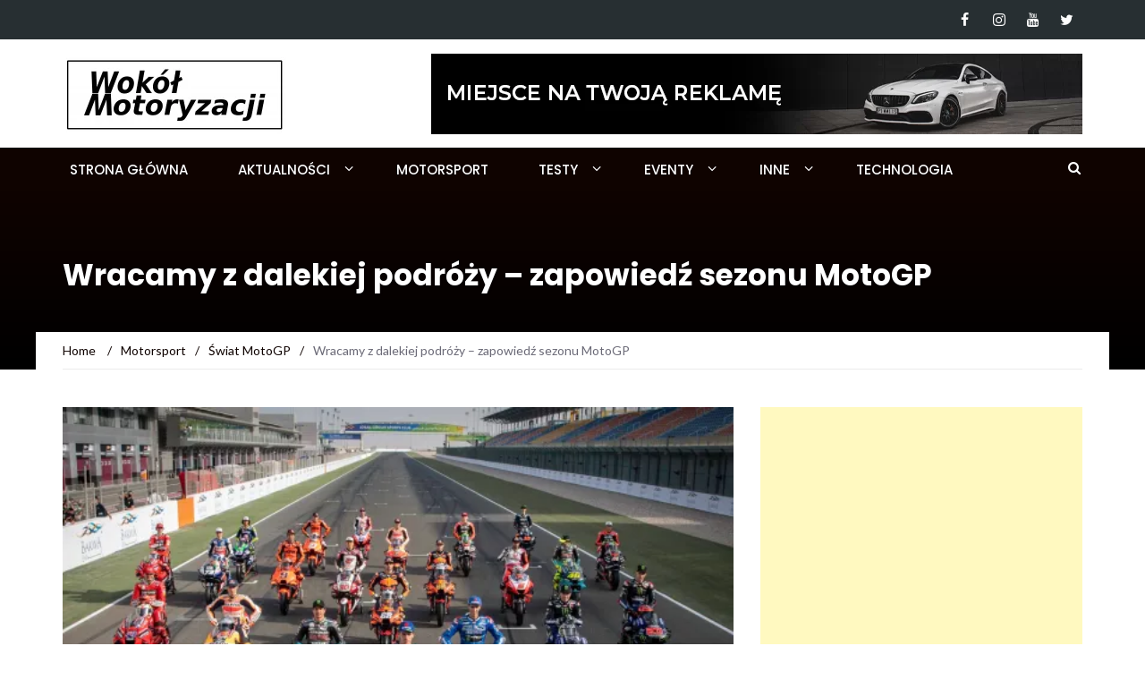

--- FILE ---
content_type: text/html; charset=UTF-8
request_url: https://wokolmotoryzacji.pl/wracamy-z-dalekiej-podrozy-zapowiedz-sezonu-motogp/
body_size: 23767
content:
<!DOCTYPE html>
<html lang="pl-PL">
<head>
	<meta charset="UTF-8">
	<meta name="viewport" content="width=device-width, initial-scale=1">
	<link rel="profile" href="http://gmpg.org/xfn/11">
	<link rel="pingback" href="https://wokolmotoryzacji.pl/xmlrpc.php">

	<meta name='robots' content='index, follow, max-image-preview:large, max-snippet:-1, max-video-preview:-1' />
	<style>img:is([sizes="auto" i], [sizes^="auto," i]) { contain-intrinsic-size: 3000px 1500px }</style>
	
	<!-- This site is optimized with the Yoast SEO plugin v25.9 - https://yoast.com/wordpress/plugins/seo/ -->
	<title>Wracamy z dalekiej podróży - zapowiedź sezonu MotoGP</title>
	<meta name="description" content="Po 124 dniach czekania w końcu będziemy mogli zobaczyć w akcji motocykle MotoGP na torze w Losail podczas weekendu wyścigowego." />
	<link rel="canonical" href="https://wokolmotoryzacji.pl/wracamy-z-dalekiej-podrozy-zapowiedz-sezonu-motogp/" />
	<meta property="og:locale" content="pl_PL" />
	<meta property="og:type" content="article" />
	<meta property="og:title" content="Wracamy z dalekiej podróży - zapowiedź sezonu MotoGP" />
	<meta property="og:description" content="Po 124 dniach czekania w końcu będziemy mogli zobaczyć w akcji motocykle MotoGP na torze w Losail podczas weekendu wyścigowego." />
	<meta property="og:url" content="https://wokolmotoryzacji.pl/wracamy-z-dalekiej-podrozy-zapowiedz-sezonu-motogp/" />
	<meta property="og:site_name" content="Wokół Motoryzacji" />
	<meta property="article:published_time" content="2021-03-26T17:15:54+00:00" />
	<meta property="article:modified_time" content="2021-03-26T17:15:56+00:00" />
	<meta property="og:image" content="https://wokolmotoryzacji.pl/wp-content/uploads/2021/03/klasa-scaled.jpg" />
	<meta property="og:image:width" content="2560" />
	<meta property="og:image:height" content="1706" />
	<meta property="og:image:type" content="image/jpeg" />
	<meta name="author" content="Bruno Wróblewski" />
	<meta name="twitter:card" content="summary_large_image" />
	<meta name="twitter:label1" content="Napisane przez" />
	<meta name="twitter:data1" content="Bruno Wróblewski" />
	<meta name="twitter:label2" content="Szacowany czas czytania" />
	<meta name="twitter:data2" content="2 minuty" />
	<script type="application/ld+json" class="yoast-schema-graph">{"@context":"https://schema.org","@graph":[{"@type":"Article","@id":"https://wokolmotoryzacji.pl/wracamy-z-dalekiej-podrozy-zapowiedz-sezonu-motogp/#article","isPartOf":{"@id":"https://wokolmotoryzacji.pl/wracamy-z-dalekiej-podrozy-zapowiedz-sezonu-motogp/"},"author":{"name":"Bruno Wróblewski","@id":"https://wokolmotoryzacji.pl/#/schema/person/430598cdbf8fd3c81cb6f07889e9486c"},"headline":"Wracamy z dalekiej podróży &#8211; zapowiedź sezonu MotoGP","datePublished":"2021-03-26T17:15:54+00:00","dateModified":"2021-03-26T17:15:56+00:00","mainEntityOfPage":{"@id":"https://wokolmotoryzacji.pl/wracamy-z-dalekiej-podrozy-zapowiedz-sezonu-motogp/"},"wordCount":384,"commentCount":1,"publisher":{"@id":"https://wokolmotoryzacji.pl/#organization"},"image":{"@id":"https://wokolmotoryzacji.pl/wracamy-z-dalekiej-podrozy-zapowiedz-sezonu-motogp/#primaryimage"},"thumbnailUrl":"https://i0.wp.com/wokolmotoryzacji.pl/wp-content/uploads/2021/03/klasa-scaled.jpg?fit=2560%2C1706&ssl=1","keywords":["Suzuki","Yamaha"],"articleSection":["Świat MotoGP"],"inLanguage":"pl-PL","potentialAction":[{"@type":"CommentAction","name":"Comment","target":["https://wokolmotoryzacji.pl/wracamy-z-dalekiej-podrozy-zapowiedz-sezonu-motogp/#respond"]}]},{"@type":"WebPage","@id":"https://wokolmotoryzacji.pl/wracamy-z-dalekiej-podrozy-zapowiedz-sezonu-motogp/","url":"https://wokolmotoryzacji.pl/wracamy-z-dalekiej-podrozy-zapowiedz-sezonu-motogp/","name":"Wracamy z dalekiej podróży - zapowiedź sezonu MotoGP","isPartOf":{"@id":"https://wokolmotoryzacji.pl/#website"},"primaryImageOfPage":{"@id":"https://wokolmotoryzacji.pl/wracamy-z-dalekiej-podrozy-zapowiedz-sezonu-motogp/#primaryimage"},"image":{"@id":"https://wokolmotoryzacji.pl/wracamy-z-dalekiej-podrozy-zapowiedz-sezonu-motogp/#primaryimage"},"thumbnailUrl":"https://i0.wp.com/wokolmotoryzacji.pl/wp-content/uploads/2021/03/klasa-scaled.jpg?fit=2560%2C1706&ssl=1","datePublished":"2021-03-26T17:15:54+00:00","dateModified":"2021-03-26T17:15:56+00:00","description":"Po 124 dniach czekania w końcu będziemy mogli zobaczyć w akcji motocykle MotoGP na torze w Losail podczas weekendu wyścigowego.","breadcrumb":{"@id":"https://wokolmotoryzacji.pl/wracamy-z-dalekiej-podrozy-zapowiedz-sezonu-motogp/#breadcrumb"},"inLanguage":"pl-PL","potentialAction":[{"@type":"ReadAction","target":["https://wokolmotoryzacji.pl/wracamy-z-dalekiej-podrozy-zapowiedz-sezonu-motogp/"]}]},{"@type":"ImageObject","inLanguage":"pl-PL","@id":"https://wokolmotoryzacji.pl/wracamy-z-dalekiej-podrozy-zapowiedz-sezonu-motogp/#primaryimage","url":"https://i0.wp.com/wokolmotoryzacji.pl/wp-content/uploads/2021/03/klasa-scaled.jpg?fit=2560%2C1706&ssl=1","contentUrl":"https://i0.wp.com/wokolmotoryzacji.pl/wp-content/uploads/2021/03/klasa-scaled.jpg?fit=2560%2C1706&ssl=1","width":2560,"height":1706},{"@type":"BreadcrumbList","@id":"https://wokolmotoryzacji.pl/wracamy-z-dalekiej-podrozy-zapowiedz-sezonu-motogp/#breadcrumb","itemListElement":[{"@type":"ListItem","position":1,"name":"Strona główna","item":"https://wokolmotoryzacji.pl/"},{"@type":"ListItem","position":2,"name":"Aktualności","item":"https://wokolmotoryzacji.pl/aktualnosci/"},{"@type":"ListItem","position":3,"name":"Wracamy z dalekiej podróży &#8211; zapowiedź sezonu MotoGP"}]},{"@type":"WebSite","@id":"https://wokolmotoryzacji.pl/#website","url":"https://wokolmotoryzacji.pl/","name":"Wokół Motoryzacji","description":"Serwis motoryzacyjny inaczej, prowadzony przez Petrolhead&#039;ów. Jeśli jesteś motomaniakiem to to miejsce jest stworzone dla ciebie!","publisher":{"@id":"https://wokolmotoryzacji.pl/#organization"},"potentialAction":[{"@type":"SearchAction","target":{"@type":"EntryPoint","urlTemplate":"https://wokolmotoryzacji.pl/?s={search_term_string}"},"query-input":{"@type":"PropertyValueSpecification","valueRequired":true,"valueName":"search_term_string"}}],"inLanguage":"pl-PL"},{"@type":"Organization","@id":"https://wokolmotoryzacji.pl/#organization","name":"Wokół Motoryzacji","url":"https://wokolmotoryzacji.pl/","logo":{"@type":"ImageObject","inLanguage":"pl-PL","@id":"https://wokolmotoryzacji.pl/#/schema/logo/image/","url":"https://wokolmotoryzacji.pl/wp-content/uploads/2021/07/WM-LOGO-1000x1000-1.png","contentUrl":"https://wokolmotoryzacji.pl/wp-content/uploads/2021/07/WM-LOGO-1000x1000-1.png","width":1000,"height":1000,"caption":"Wokół Motoryzacji"},"image":{"@id":"https://wokolmotoryzacji.pl/#/schema/logo/image/"}},{"@type":"Person","@id":"https://wokolmotoryzacji.pl/#/schema/person/430598cdbf8fd3c81cb6f07889e9486c","name":"Bruno Wróblewski","image":{"@type":"ImageObject","inLanguage":"pl-PL","@id":"https://wokolmotoryzacji.pl/#/schema/person/image/","url":"https://secure.gravatar.com/avatar/e7c26895a00b611b37b75ff5be882fbb5e1d22310f07d64fae41cc661c4c0f44?s=96&r=g","contentUrl":"https://secure.gravatar.com/avatar/e7c26895a00b611b37b75ff5be882fbb5e1d22310f07d64fae41cc661c4c0f44?s=96&r=g","caption":"Bruno Wróblewski"},"url":"https://wokolmotoryzacji.pl/author/brunowroblewski/"}]}</script>
	<!-- / Yoast SEO plugin. -->


<link rel='dns-prefetch' href='//stats.wp.com' />
<link rel='dns-prefetch' href='//fonts.googleapis.com' />
<link rel='preconnect' href='//i0.wp.com' />
<link rel='preconnect' href='//c0.wp.com' />
<link rel="alternate" type="application/rss+xml" title="Wokół Motoryzacji &raquo; Kanał z wpisami" href="https://wokolmotoryzacji.pl/feed/" />
<link rel="alternate" type="application/rss+xml" title="Wokół Motoryzacji &raquo; Kanał z komentarzami" href="https://wokolmotoryzacji.pl/comments/feed/" />
<link rel="alternate" type="application/rss+xml" title="Wokół Motoryzacji &raquo; Wracamy z dalekiej podróży &#8211; zapowiedź sezonu MotoGP Kanał z komentarzami" href="https://wokolmotoryzacji.pl/wracamy-z-dalekiej-podrozy-zapowiedz-sezonu-motogp/feed/" />
<script type="text/javascript">
/* <![CDATA[ */
window._wpemojiSettings = {"baseUrl":"https:\/\/s.w.org\/images\/core\/emoji\/16.0.1\/72x72\/","ext":".png","svgUrl":"https:\/\/s.w.org\/images\/core\/emoji\/16.0.1\/svg\/","svgExt":".svg","source":{"concatemoji":"https:\/\/wokolmotoryzacji.pl\/wp-includes\/js\/wp-emoji-release.min.js?ver=6.8.3"}};
/*! This file is auto-generated */
!function(s,n){var o,i,e;function c(e){try{var t={supportTests:e,timestamp:(new Date).valueOf()};sessionStorage.setItem(o,JSON.stringify(t))}catch(e){}}function p(e,t,n){e.clearRect(0,0,e.canvas.width,e.canvas.height),e.fillText(t,0,0);var t=new Uint32Array(e.getImageData(0,0,e.canvas.width,e.canvas.height).data),a=(e.clearRect(0,0,e.canvas.width,e.canvas.height),e.fillText(n,0,0),new Uint32Array(e.getImageData(0,0,e.canvas.width,e.canvas.height).data));return t.every(function(e,t){return e===a[t]})}function u(e,t){e.clearRect(0,0,e.canvas.width,e.canvas.height),e.fillText(t,0,0);for(var n=e.getImageData(16,16,1,1),a=0;a<n.data.length;a++)if(0!==n.data[a])return!1;return!0}function f(e,t,n,a){switch(t){case"flag":return n(e,"\ud83c\udff3\ufe0f\u200d\u26a7\ufe0f","\ud83c\udff3\ufe0f\u200b\u26a7\ufe0f")?!1:!n(e,"\ud83c\udde8\ud83c\uddf6","\ud83c\udde8\u200b\ud83c\uddf6")&&!n(e,"\ud83c\udff4\udb40\udc67\udb40\udc62\udb40\udc65\udb40\udc6e\udb40\udc67\udb40\udc7f","\ud83c\udff4\u200b\udb40\udc67\u200b\udb40\udc62\u200b\udb40\udc65\u200b\udb40\udc6e\u200b\udb40\udc67\u200b\udb40\udc7f");case"emoji":return!a(e,"\ud83e\udedf")}return!1}function g(e,t,n,a){var r="undefined"!=typeof WorkerGlobalScope&&self instanceof WorkerGlobalScope?new OffscreenCanvas(300,150):s.createElement("canvas"),o=r.getContext("2d",{willReadFrequently:!0}),i=(o.textBaseline="top",o.font="600 32px Arial",{});return e.forEach(function(e){i[e]=t(o,e,n,a)}),i}function t(e){var t=s.createElement("script");t.src=e,t.defer=!0,s.head.appendChild(t)}"undefined"!=typeof Promise&&(o="wpEmojiSettingsSupports",i=["flag","emoji"],n.supports={everything:!0,everythingExceptFlag:!0},e=new Promise(function(e){s.addEventListener("DOMContentLoaded",e,{once:!0})}),new Promise(function(t){var n=function(){try{var e=JSON.parse(sessionStorage.getItem(o));if("object"==typeof e&&"number"==typeof e.timestamp&&(new Date).valueOf()<e.timestamp+604800&&"object"==typeof e.supportTests)return e.supportTests}catch(e){}return null}();if(!n){if("undefined"!=typeof Worker&&"undefined"!=typeof OffscreenCanvas&&"undefined"!=typeof URL&&URL.createObjectURL&&"undefined"!=typeof Blob)try{var e="postMessage("+g.toString()+"("+[JSON.stringify(i),f.toString(),p.toString(),u.toString()].join(",")+"));",a=new Blob([e],{type:"text/javascript"}),r=new Worker(URL.createObjectURL(a),{name:"wpTestEmojiSupports"});return void(r.onmessage=function(e){c(n=e.data),r.terminate(),t(n)})}catch(e){}c(n=g(i,f,p,u))}t(n)}).then(function(e){for(var t in e)n.supports[t]=e[t],n.supports.everything=n.supports.everything&&n.supports[t],"flag"!==t&&(n.supports.everythingExceptFlag=n.supports.everythingExceptFlag&&n.supports[t]);n.supports.everythingExceptFlag=n.supports.everythingExceptFlag&&!n.supports.flag,n.DOMReady=!1,n.readyCallback=function(){n.DOMReady=!0}}).then(function(){return e}).then(function(){var e;n.supports.everything||(n.readyCallback(),(e=n.source||{}).concatemoji?t(e.concatemoji):e.wpemoji&&e.twemoji&&(t(e.twemoji),t(e.wpemoji)))}))}((window,document),window._wpemojiSettings);
/* ]]> */
</script>
<style id='wp-emoji-styles-inline-css' type='text/css'>

	img.wp-smiley, img.emoji {
		display: inline !important;
		border: none !important;
		box-shadow: none !important;
		height: 1em !important;
		width: 1em !important;
		margin: 0 0.07em !important;
		vertical-align: -0.1em !important;
		background: none !important;
		padding: 0 !important;
	}
</style>
<link rel='stylesheet' id='wp-block-library-css' href='https://c0.wp.com/c/6.8.3/wp-includes/css/dist/block-library/style.min.css' type='text/css' media='all' />
<style id='classic-theme-styles-inline-css' type='text/css'>
/*! This file is auto-generated */
.wp-block-button__link{color:#fff;background-color:#32373c;border-radius:9999px;box-shadow:none;text-decoration:none;padding:calc(.667em + 2px) calc(1.333em + 2px);font-size:1.125em}.wp-block-file__button{background:#32373c;color:#fff;text-decoration:none}
</style>
<link rel='stylesheet' id='mediaelement-css' href='https://c0.wp.com/c/6.8.3/wp-includes/js/mediaelement/mediaelementplayer-legacy.min.css' type='text/css' media='all' />
<link rel='stylesheet' id='wp-mediaelement-css' href='https://c0.wp.com/c/6.8.3/wp-includes/js/mediaelement/wp-mediaelement.min.css' type='text/css' media='all' />
<style id='jetpack-sharing-buttons-style-inline-css' type='text/css'>
.jetpack-sharing-buttons__services-list{display:flex;flex-direction:row;flex-wrap:wrap;gap:0;list-style-type:none;margin:5px;padding:0}.jetpack-sharing-buttons__services-list.has-small-icon-size{font-size:12px}.jetpack-sharing-buttons__services-list.has-normal-icon-size{font-size:16px}.jetpack-sharing-buttons__services-list.has-large-icon-size{font-size:24px}.jetpack-sharing-buttons__services-list.has-huge-icon-size{font-size:36px}@media print{.jetpack-sharing-buttons__services-list{display:none!important}}.editor-styles-wrapper .wp-block-jetpack-sharing-buttons{gap:0;padding-inline-start:0}ul.jetpack-sharing-buttons__services-list.has-background{padding:1.25em 2.375em}
</style>
<style id='global-styles-inline-css' type='text/css'>
:root{--wp--preset--aspect-ratio--square: 1;--wp--preset--aspect-ratio--4-3: 4/3;--wp--preset--aspect-ratio--3-4: 3/4;--wp--preset--aspect-ratio--3-2: 3/2;--wp--preset--aspect-ratio--2-3: 2/3;--wp--preset--aspect-ratio--16-9: 16/9;--wp--preset--aspect-ratio--9-16: 9/16;--wp--preset--color--black: #000000;--wp--preset--color--cyan-bluish-gray: #abb8c3;--wp--preset--color--white: #ffffff;--wp--preset--color--pale-pink: #f78da7;--wp--preset--color--vivid-red: #cf2e2e;--wp--preset--color--luminous-vivid-orange: #ff6900;--wp--preset--color--luminous-vivid-amber: #fcb900;--wp--preset--color--light-green-cyan: #7bdcb5;--wp--preset--color--vivid-green-cyan: #00d084;--wp--preset--color--pale-cyan-blue: #8ed1fc;--wp--preset--color--vivid-cyan-blue: #0693e3;--wp--preset--color--vivid-purple: #9b51e0;--wp--preset--gradient--vivid-cyan-blue-to-vivid-purple: linear-gradient(135deg,rgba(6,147,227,1) 0%,rgb(155,81,224) 100%);--wp--preset--gradient--light-green-cyan-to-vivid-green-cyan: linear-gradient(135deg,rgb(122,220,180) 0%,rgb(0,208,130) 100%);--wp--preset--gradient--luminous-vivid-amber-to-luminous-vivid-orange: linear-gradient(135deg,rgba(252,185,0,1) 0%,rgba(255,105,0,1) 100%);--wp--preset--gradient--luminous-vivid-orange-to-vivid-red: linear-gradient(135deg,rgba(255,105,0,1) 0%,rgb(207,46,46) 100%);--wp--preset--gradient--very-light-gray-to-cyan-bluish-gray: linear-gradient(135deg,rgb(238,238,238) 0%,rgb(169,184,195) 100%);--wp--preset--gradient--cool-to-warm-spectrum: linear-gradient(135deg,rgb(74,234,220) 0%,rgb(151,120,209) 20%,rgb(207,42,186) 40%,rgb(238,44,130) 60%,rgb(251,105,98) 80%,rgb(254,248,76) 100%);--wp--preset--gradient--blush-light-purple: linear-gradient(135deg,rgb(255,206,236) 0%,rgb(152,150,240) 100%);--wp--preset--gradient--blush-bordeaux: linear-gradient(135deg,rgb(254,205,165) 0%,rgb(254,45,45) 50%,rgb(107,0,62) 100%);--wp--preset--gradient--luminous-dusk: linear-gradient(135deg,rgb(255,203,112) 0%,rgb(199,81,192) 50%,rgb(65,88,208) 100%);--wp--preset--gradient--pale-ocean: linear-gradient(135deg,rgb(255,245,203) 0%,rgb(182,227,212) 50%,rgb(51,167,181) 100%);--wp--preset--gradient--electric-grass: linear-gradient(135deg,rgb(202,248,128) 0%,rgb(113,206,126) 100%);--wp--preset--gradient--midnight: linear-gradient(135deg,rgb(2,3,129) 0%,rgb(40,116,252) 100%);--wp--preset--font-size--small: 13px;--wp--preset--font-size--medium: 20px;--wp--preset--font-size--large: 36px;--wp--preset--font-size--x-large: 42px;--wp--preset--spacing--20: 0.44rem;--wp--preset--spacing--30: 0.67rem;--wp--preset--spacing--40: 1rem;--wp--preset--spacing--50: 1.5rem;--wp--preset--spacing--60: 2.25rem;--wp--preset--spacing--70: 3.38rem;--wp--preset--spacing--80: 5.06rem;--wp--preset--shadow--natural: 6px 6px 9px rgba(0, 0, 0, 0.2);--wp--preset--shadow--deep: 12px 12px 50px rgba(0, 0, 0, 0.4);--wp--preset--shadow--sharp: 6px 6px 0px rgba(0, 0, 0, 0.2);--wp--preset--shadow--outlined: 6px 6px 0px -3px rgba(255, 255, 255, 1), 6px 6px rgba(0, 0, 0, 1);--wp--preset--shadow--crisp: 6px 6px 0px rgba(0, 0, 0, 1);}:where(.is-layout-flex){gap: 0.5em;}:where(.is-layout-grid){gap: 0.5em;}body .is-layout-flex{display: flex;}.is-layout-flex{flex-wrap: wrap;align-items: center;}.is-layout-flex > :is(*, div){margin: 0;}body .is-layout-grid{display: grid;}.is-layout-grid > :is(*, div){margin: 0;}:where(.wp-block-columns.is-layout-flex){gap: 2em;}:where(.wp-block-columns.is-layout-grid){gap: 2em;}:where(.wp-block-post-template.is-layout-flex){gap: 1.25em;}:where(.wp-block-post-template.is-layout-grid){gap: 1.25em;}.has-black-color{color: var(--wp--preset--color--black) !important;}.has-cyan-bluish-gray-color{color: var(--wp--preset--color--cyan-bluish-gray) !important;}.has-white-color{color: var(--wp--preset--color--white) !important;}.has-pale-pink-color{color: var(--wp--preset--color--pale-pink) !important;}.has-vivid-red-color{color: var(--wp--preset--color--vivid-red) !important;}.has-luminous-vivid-orange-color{color: var(--wp--preset--color--luminous-vivid-orange) !important;}.has-luminous-vivid-amber-color{color: var(--wp--preset--color--luminous-vivid-amber) !important;}.has-light-green-cyan-color{color: var(--wp--preset--color--light-green-cyan) !important;}.has-vivid-green-cyan-color{color: var(--wp--preset--color--vivid-green-cyan) !important;}.has-pale-cyan-blue-color{color: var(--wp--preset--color--pale-cyan-blue) !important;}.has-vivid-cyan-blue-color{color: var(--wp--preset--color--vivid-cyan-blue) !important;}.has-vivid-purple-color{color: var(--wp--preset--color--vivid-purple) !important;}.has-black-background-color{background-color: var(--wp--preset--color--black) !important;}.has-cyan-bluish-gray-background-color{background-color: var(--wp--preset--color--cyan-bluish-gray) !important;}.has-white-background-color{background-color: var(--wp--preset--color--white) !important;}.has-pale-pink-background-color{background-color: var(--wp--preset--color--pale-pink) !important;}.has-vivid-red-background-color{background-color: var(--wp--preset--color--vivid-red) !important;}.has-luminous-vivid-orange-background-color{background-color: var(--wp--preset--color--luminous-vivid-orange) !important;}.has-luminous-vivid-amber-background-color{background-color: var(--wp--preset--color--luminous-vivid-amber) !important;}.has-light-green-cyan-background-color{background-color: var(--wp--preset--color--light-green-cyan) !important;}.has-vivid-green-cyan-background-color{background-color: var(--wp--preset--color--vivid-green-cyan) !important;}.has-pale-cyan-blue-background-color{background-color: var(--wp--preset--color--pale-cyan-blue) !important;}.has-vivid-cyan-blue-background-color{background-color: var(--wp--preset--color--vivid-cyan-blue) !important;}.has-vivid-purple-background-color{background-color: var(--wp--preset--color--vivid-purple) !important;}.has-black-border-color{border-color: var(--wp--preset--color--black) !important;}.has-cyan-bluish-gray-border-color{border-color: var(--wp--preset--color--cyan-bluish-gray) !important;}.has-white-border-color{border-color: var(--wp--preset--color--white) !important;}.has-pale-pink-border-color{border-color: var(--wp--preset--color--pale-pink) !important;}.has-vivid-red-border-color{border-color: var(--wp--preset--color--vivid-red) !important;}.has-luminous-vivid-orange-border-color{border-color: var(--wp--preset--color--luminous-vivid-orange) !important;}.has-luminous-vivid-amber-border-color{border-color: var(--wp--preset--color--luminous-vivid-amber) !important;}.has-light-green-cyan-border-color{border-color: var(--wp--preset--color--light-green-cyan) !important;}.has-vivid-green-cyan-border-color{border-color: var(--wp--preset--color--vivid-green-cyan) !important;}.has-pale-cyan-blue-border-color{border-color: var(--wp--preset--color--pale-cyan-blue) !important;}.has-vivid-cyan-blue-border-color{border-color: var(--wp--preset--color--vivid-cyan-blue) !important;}.has-vivid-purple-border-color{border-color: var(--wp--preset--color--vivid-purple) !important;}.has-vivid-cyan-blue-to-vivid-purple-gradient-background{background: var(--wp--preset--gradient--vivid-cyan-blue-to-vivid-purple) !important;}.has-light-green-cyan-to-vivid-green-cyan-gradient-background{background: var(--wp--preset--gradient--light-green-cyan-to-vivid-green-cyan) !important;}.has-luminous-vivid-amber-to-luminous-vivid-orange-gradient-background{background: var(--wp--preset--gradient--luminous-vivid-amber-to-luminous-vivid-orange) !important;}.has-luminous-vivid-orange-to-vivid-red-gradient-background{background: var(--wp--preset--gradient--luminous-vivid-orange-to-vivid-red) !important;}.has-very-light-gray-to-cyan-bluish-gray-gradient-background{background: var(--wp--preset--gradient--very-light-gray-to-cyan-bluish-gray) !important;}.has-cool-to-warm-spectrum-gradient-background{background: var(--wp--preset--gradient--cool-to-warm-spectrum) !important;}.has-blush-light-purple-gradient-background{background: var(--wp--preset--gradient--blush-light-purple) !important;}.has-blush-bordeaux-gradient-background{background: var(--wp--preset--gradient--blush-bordeaux) !important;}.has-luminous-dusk-gradient-background{background: var(--wp--preset--gradient--luminous-dusk) !important;}.has-pale-ocean-gradient-background{background: var(--wp--preset--gradient--pale-ocean) !important;}.has-electric-grass-gradient-background{background: var(--wp--preset--gradient--electric-grass) !important;}.has-midnight-gradient-background{background: var(--wp--preset--gradient--midnight) !important;}.has-small-font-size{font-size: var(--wp--preset--font-size--small) !important;}.has-medium-font-size{font-size: var(--wp--preset--font-size--medium) !important;}.has-large-font-size{font-size: var(--wp--preset--font-size--large) !important;}.has-x-large-font-size{font-size: var(--wp--preset--font-size--x-large) !important;}
:where(.wp-block-post-template.is-layout-flex){gap: 1.25em;}:where(.wp-block-post-template.is-layout-grid){gap: 1.25em;}
:where(.wp-block-columns.is-layout-flex){gap: 2em;}:where(.wp-block-columns.is-layout-grid){gap: 2em;}
:root :where(.wp-block-pullquote){font-size: 1.5em;line-height: 1.6;}
</style>
<link rel='stylesheet' id='contact-form-7-css' href='https://wokolmotoryzacji.pl/wp-content/plugins/contact-form-7/includes/css/styles.css?ver=6.1.1' type='text/css' media='all' />
<link rel='stylesheet' id='bwg_fonts-css' href='https://wokolmotoryzacji.pl/wp-content/plugins/photo-gallery/css/bwg-fonts/fonts.css?ver=0.0.1' type='text/css' media='all' />
<link rel='stylesheet' id='sumoselect-css' href='https://wokolmotoryzacji.pl/wp-content/plugins/photo-gallery/css/sumoselect.min.css?ver=3.4.6' type='text/css' media='all' />
<link rel='stylesheet' id='mCustomScrollbar-css' href='https://wokolmotoryzacji.pl/wp-content/plugins/photo-gallery/css/jquery.mCustomScrollbar.min.css?ver=3.1.5' type='text/css' media='all' />
<link rel='stylesheet' id='bwg_googlefonts-css' href='https://fonts.googleapis.com/css?family=Ubuntu&#038;subset=greek,latin,greek-ext,vietnamese,cyrillic-ext,latin-ext,cyrillic' type='text/css' media='all' />
<link rel='stylesheet' id='bwg_frontend-css' href='https://wokolmotoryzacji.pl/wp-content/plugins/photo-gallery/css/styles.min.css?ver=1.8.35' type='text/css' media='all' />
<link rel='stylesheet' id='responsive-lightbox-swipebox-css' href='https://wokolmotoryzacji.pl/wp-content/plugins/responsive-lightbox/assets/swipebox/swipebox.min.css?ver=1.5.2' type='text/css' media='all' />
<link rel='stylesheet' id='newsmag-fonts-css' href='//fonts.googleapis.com/css?family=Lato%3A100%2C300%2C400%2C700%2C900%7CPoppins%3A400%2C500%2C600%2C700&#038;ver=2.3.9' type='text/css' media='all' />
<link rel='stylesheet' id='newsmag-icon-css' href='https://wokolmotoryzacji.pl/wp-content/themes/newsmag-pro/assets/vendors/newsmag-icon/style.min.css?ver=6.8.3' type='text/css' media='all' />
<link rel='stylesheet' id='bootstrap-css' href='https://wokolmotoryzacji.pl/wp-content/themes/newsmag-pro/assets/vendors/bootstrap/bootstrap.min.css?ver=6.8.3' type='text/css' media='all' />
<link rel='stylesheet' id='bootstrap-theme-css' href='https://wokolmotoryzacji.pl/wp-content/themes/newsmag-pro/assets/vendors/bootstrap/bootstrap-theme.min.css?ver=6.8.3' type='text/css' media='all' />
<link rel='stylesheet' id='slick-css' href='https://wokolmotoryzacji.pl/wp-content/themes/newsmag-pro/assets/vendors/slick/slick.css?ver=6.8.3' type='text/css' media='all' />
<link rel='stylesheet' id='newsmag-style-css' href='https://wokolmotoryzacji.pl/wp-content/themes/newsmag-pro/style.css?ver=2.3.9' type='text/css' media='all' />
<link rel='stylesheet' id='owlCarousel-css' href='https://wokolmotoryzacji.pl/wp-content/themes/newsmag-pro/assets/vendors/owl-carousel/owl.carousel.min.css?ver=6.8.3' type='text/css' media='all' />
<link rel='stylesheet' id='owlCarousel-themes-css' href='https://wokolmotoryzacji.pl/wp-content/themes/newsmag-pro/assets/vendors/owl-carousel/owl.theme.default.css?ver=6.8.3' type='text/css' media='all' />
<link rel='stylesheet' id='newsmag-preloader-css' href='https://wokolmotoryzacji.pl/wp-content/themes/newsmag-pro/assets/vendors/preloader/preloader.css?ver=6.8.3' type='text/css' media='all' />
<link rel='stylesheet' id='plyr-css' href='https://wokolmotoryzacji.pl/wp-content/themes/newsmag-pro/assets/vendors/plyr/plyr.css?ver=6.8.3' type='text/css' media='all' />
<link rel='stylesheet' id='tablepress-default-css' href='https://wokolmotoryzacji.pl/wp-content/plugins/tablepress/css/build/default.css?ver=3.2.1' type='text/css' media='all' />
<link rel='stylesheet' id='wpgdprc-front-css-css' href='https://wokolmotoryzacji.pl/wp-content/plugins/wp-gdpr-compliance/Assets/css/front.css?ver=1679145141' type='text/css' media='all' />
<style id='wpgdprc-front-css-inline-css' type='text/css'>
:root{--wp-gdpr--bar--background-color: #000000;--wp-gdpr--bar--color: #ffffff;--wp-gdpr--button--background-color: #ffffff;--wp-gdpr--button--background-color--darken: #d8d8d8;--wp-gdpr--button--color: #ffffff;}
</style>
<script type="text/javascript" src="https://c0.wp.com/c/6.8.3/wp-includes/js/jquery/jquery.min.js" id="jquery-core-js"></script>
<script type="text/javascript" src="https://c0.wp.com/c/6.8.3/wp-includes/js/jquery/jquery-migrate.min.js" id="jquery-migrate-js"></script>
<script type="text/javascript" src="https://wokolmotoryzacji.pl/wp-content/plugins/photo-gallery/js/jquery.sumoselect.min.js?ver=3.4.6" id="sumoselect-js"></script>
<script type="text/javascript" src="https://wokolmotoryzacji.pl/wp-content/plugins/photo-gallery/js/tocca.min.js?ver=2.0.9" id="bwg_mobile-js"></script>
<script type="text/javascript" src="https://wokolmotoryzacji.pl/wp-content/plugins/photo-gallery/js/jquery.mCustomScrollbar.concat.min.js?ver=3.1.5" id="mCustomScrollbar-js"></script>
<script type="text/javascript" src="https://wokolmotoryzacji.pl/wp-content/plugins/photo-gallery/js/jquery.fullscreen.min.js?ver=0.6.0" id="jquery-fullscreen-js"></script>
<script type="text/javascript" id="bwg_frontend-js-extra">
/* <![CDATA[ */
var bwg_objectsL10n = {"bwg_field_required":"pole wymagane.","bwg_mail_validation":"To nie jest prawid\u0142owy adres e-mail.","bwg_search_result":"Brak obrazk\u00f3w odpowiadaj\u0105cych Twojemu wyszukiwaniu.","bwg_select_tag":"Wybierz znacznik","bwg_order_by":"Kolejno\u015b\u0107 wg","bwg_search":"Szukaj","bwg_show_ecommerce":"Poka\u017c handel elektroniczny","bwg_hide_ecommerce":"Ukryj handel elektroniczny","bwg_show_comments":"Poka\u017c komentarze","bwg_hide_comments":"Ukryj komentarze","bwg_restore":"Przywr\u00f3\u0107","bwg_maximize":"Maksymalizuj","bwg_fullscreen":"Tryb pe\u0142noekranowy","bwg_exit_fullscreen":"Zamknij tryb pe\u0142noekranowy","bwg_search_tag":"SZUKAJ...","bwg_tag_no_match":"Nie znaleziono znacznik\u00f3w","bwg_all_tags_selected":"Wszystkie znaczniki zaznaczone","bwg_tags_selected":"wybrane znaczniki","play":"Odtw\u00f3rz","pause":"Zatrzymaj","is_pro":"","bwg_play":"Odtw\u00f3rz","bwg_pause":"Zatrzymaj","bwg_hide_info":"Ukryj informacje","bwg_show_info":"Poka\u017c informacje","bwg_hide_rating":"Ukryj ocen\u0119","bwg_show_rating":"Poka\u017c ocen\u0119","ok":"Ok","cancel":"Anuluj","select_all":"Zaznacz wszystko","lazy_load":"0","lazy_loader":"https:\/\/wokolmotoryzacji.pl\/wp-content\/plugins\/photo-gallery\/images\/ajax_loader.png","front_ajax":"0","bwg_tag_see_all":"zobacz wszystkie znaczniki","bwg_tag_see_less":"zobacz mniej znacznik\u00f3w"};
/* ]]> */
</script>
<script type="text/javascript" src="https://wokolmotoryzacji.pl/wp-content/plugins/photo-gallery/js/scripts.min.js?ver=1.8.35" id="bwg_frontend-js"></script>
<script type="text/javascript" src="https://wokolmotoryzacji.pl/wp-content/plugins/responsive-lightbox/assets/swipebox/jquery.swipebox.min.js?ver=1.5.2" id="responsive-lightbox-swipebox-js"></script>
<script type="text/javascript" src="https://c0.wp.com/c/6.8.3/wp-includes/js/underscore.min.js" id="underscore-js"></script>
<script type="text/javascript" src="https://wokolmotoryzacji.pl/wp-content/plugins/responsive-lightbox/assets/infinitescroll/infinite-scroll.pkgd.min.js?ver=4.0.1" id="responsive-lightbox-infinite-scroll-js"></script>
<script type="text/javascript" id="responsive-lightbox-js-before">
/* <![CDATA[ */
var rlArgs = {"script":"swipebox","selector":"lightbox","customEvents":"","activeGalleries":true,"animation":true,"hideCloseButtonOnMobile":false,"removeBarsOnMobile":false,"hideBars":true,"hideBarsDelay":5000,"videoMaxWidth":1080,"useSVG":true,"loopAtEnd":false,"woocommerce_gallery":false,"ajaxurl":"https:\/\/wokolmotoryzacji.pl\/wp-admin\/admin-ajax.php","nonce":"1265b1e8d8","preview":false,"postId":40226,"scriptExtension":false};
/* ]]> */
</script>
<script type="text/javascript" src="https://wokolmotoryzacji.pl/wp-content/plugins/responsive-lightbox/js/front.js?ver=2.5.3" id="responsive-lightbox-js"></script>
<script type="text/javascript" src="https://wokolmotoryzacji.pl/wp-content/themes/newsmag-pro/assets/vendors/blazy/blazy.min.js?ver=1.9.1" id="jquery_lazy_load-js"></script>
<script type="text/javascript" id="wpgdprc-front-js-js-extra">
/* <![CDATA[ */
var wpgdprcFront = {"ajaxUrl":"https:\/\/wokolmotoryzacji.pl\/wp-admin\/admin-ajax.php","ajaxNonce":"eb65118df4","ajaxArg":"security","pluginPrefix":"wpgdprc","blogId":"1","isMultiSite":"","locale":"pl_PL","showSignUpModal":"","showFormModal":"","cookieName":"wpgdprc-consent","consentVersion":"","path":"\/","prefix":"wpgdprc"};
/* ]]> */
</script>
<script type="text/javascript" src="https://wokolmotoryzacji.pl/wp-content/plugins/wp-gdpr-compliance/Assets/js/front.min.js?ver=1679145141" id="wpgdprc-front-js-js"></script>
<link rel="https://api.w.org/" href="https://wokolmotoryzacji.pl/wp-json/" /><link rel="alternate" title="JSON" type="application/json" href="https://wokolmotoryzacji.pl/wp-json/wp/v2/posts/40226" /><link rel="EditURI" type="application/rsd+xml" title="RSD" href="https://wokolmotoryzacji.pl/xmlrpc.php?rsd" />
<meta name="generator" content="WordPress 6.8.3" />
<link rel='shortlink' href='https://wokolmotoryzacji.pl/?p=40226' />
<link rel="alternate" title="oEmbed (JSON)" type="application/json+oembed" href="https://wokolmotoryzacji.pl/wp-json/oembed/1.0/embed?url=https%3A%2F%2Fwokolmotoryzacji.pl%2Fwracamy-z-dalekiej-podrozy-zapowiedz-sezonu-motogp%2F" />
<link rel="alternate" title="oEmbed (XML)" type="text/xml+oembed" href="https://wokolmotoryzacji.pl/wp-json/oembed/1.0/embed?url=https%3A%2F%2Fwokolmotoryzacji.pl%2Fwracamy-z-dalekiej-podrozy-zapowiedz-sezonu-motogp%2F&#038;format=xml" />
	<style>img#wpstats{display:none}</style>
		<!-- Analytics by WP Statistics - https://wp-statistics.com -->
<meta name="generator" content="Elementor 3.32.2; features: additional_custom_breakpoints; settings: css_print_method-external, google_font-enabled, font_display-swap">
			<style>
				.e-con.e-parent:nth-of-type(n+4):not(.e-lazyloaded):not(.e-no-lazyload),
				.e-con.e-parent:nth-of-type(n+4):not(.e-lazyloaded):not(.e-no-lazyload) * {
					background-image: none !important;
				}
				@media screen and (max-height: 1024px) {
					.e-con.e-parent:nth-of-type(n+3):not(.e-lazyloaded):not(.e-no-lazyload),
					.e-con.e-parent:nth-of-type(n+3):not(.e-lazyloaded):not(.e-no-lazyload) * {
						background-image: none !important;
					}
				}
				@media screen and (max-height: 640px) {
					.e-con.e-parent:nth-of-type(n+2):not(.e-lazyloaded):not(.e-no-lazyload),
					.e-con.e-parent:nth-of-type(n+2):not(.e-lazyloaded):not(.e-no-lazyload) * {
						background-image: none !important;
					}
				}
			</style>
			<style type="text/css">.saboxplugin-wrap{-webkit-box-sizing:border-box;-moz-box-sizing:border-box;-ms-box-sizing:border-box;box-sizing:border-box;border:1px solid #eee;width:100%;clear:both;display:block;overflow:hidden;word-wrap:break-word;position:relative}.saboxplugin-wrap .saboxplugin-gravatar{float:left;padding:0 20px 20px 20px}.saboxplugin-wrap .saboxplugin-gravatar img{max-width:100px;height:auto;border-radius:0;}.saboxplugin-wrap .saboxplugin-authorname{font-size:18px;line-height:1;margin:20px 0 0 20px;display:block}.saboxplugin-wrap .saboxplugin-authorname a{text-decoration:none}.saboxplugin-wrap .saboxplugin-authorname a:focus{outline:0}.saboxplugin-wrap .saboxplugin-desc{display:block;margin:5px 20px}.saboxplugin-wrap .saboxplugin-desc a{text-decoration:underline}.saboxplugin-wrap .saboxplugin-desc p{margin:5px 0 12px}.saboxplugin-wrap .saboxplugin-web{margin:0 20px 15px;text-align:left}.saboxplugin-wrap .sab-web-position{text-align:right}.saboxplugin-wrap .saboxplugin-web a{color:#ccc;text-decoration:none}.saboxplugin-wrap .saboxplugin-socials{position:relative;display:block;background:#fcfcfc;padding:5px;border-top:1px solid #eee}.saboxplugin-wrap .saboxplugin-socials a svg{width:20px;height:20px}.saboxplugin-wrap .saboxplugin-socials a svg .st2{fill:#fff; transform-origin:center center;}.saboxplugin-wrap .saboxplugin-socials a svg .st1{fill:rgba(0,0,0,.3)}.saboxplugin-wrap .saboxplugin-socials a:hover{opacity:.8;-webkit-transition:opacity .4s;-moz-transition:opacity .4s;-o-transition:opacity .4s;transition:opacity .4s;box-shadow:none!important;-webkit-box-shadow:none!important}.saboxplugin-wrap .saboxplugin-socials .saboxplugin-icon-color{box-shadow:none;padding:0;border:0;-webkit-transition:opacity .4s;-moz-transition:opacity .4s;-o-transition:opacity .4s;transition:opacity .4s;display:inline-block;color:#fff;font-size:0;text-decoration:inherit;margin:5px;-webkit-border-radius:0;-moz-border-radius:0;-ms-border-radius:0;-o-border-radius:0;border-radius:0;overflow:hidden}.saboxplugin-wrap .saboxplugin-socials .saboxplugin-icon-grey{text-decoration:inherit;box-shadow:none;position:relative;display:-moz-inline-stack;display:inline-block;vertical-align:middle;zoom:1;margin:10px 5px;color:#444;fill:#444}.clearfix:after,.clearfix:before{content:' ';display:table;line-height:0;clear:both}.ie7 .clearfix{zoom:1}.saboxplugin-socials.sabox-colored .saboxplugin-icon-color .sab-twitch{border-color:#38245c}.saboxplugin-socials.sabox-colored .saboxplugin-icon-color .sab-behance{border-color:#003eb0}.saboxplugin-socials.sabox-colored .saboxplugin-icon-color .sab-deviantart{border-color:#036824}.saboxplugin-socials.sabox-colored .saboxplugin-icon-color .sab-digg{border-color:#00327c}.saboxplugin-socials.sabox-colored .saboxplugin-icon-color .sab-dribbble{border-color:#ba1655}.saboxplugin-socials.sabox-colored .saboxplugin-icon-color .sab-facebook{border-color:#1e2e4f}.saboxplugin-socials.sabox-colored .saboxplugin-icon-color .sab-flickr{border-color:#003576}.saboxplugin-socials.sabox-colored .saboxplugin-icon-color .sab-github{border-color:#264874}.saboxplugin-socials.sabox-colored .saboxplugin-icon-color .sab-google{border-color:#0b51c5}.saboxplugin-socials.sabox-colored .saboxplugin-icon-color .sab-html5{border-color:#902e13}.saboxplugin-socials.sabox-colored .saboxplugin-icon-color .sab-instagram{border-color:#1630aa}.saboxplugin-socials.sabox-colored .saboxplugin-icon-color .sab-linkedin{border-color:#00344f}.saboxplugin-socials.sabox-colored .saboxplugin-icon-color .sab-pinterest{border-color:#5b040e}.saboxplugin-socials.sabox-colored .saboxplugin-icon-color .sab-reddit{border-color:#992900}.saboxplugin-socials.sabox-colored .saboxplugin-icon-color .sab-rss{border-color:#a43b0a}.saboxplugin-socials.sabox-colored .saboxplugin-icon-color .sab-sharethis{border-color:#5d8420}.saboxplugin-socials.sabox-colored .saboxplugin-icon-color .sab-soundcloud{border-color:#995200}.saboxplugin-socials.sabox-colored .saboxplugin-icon-color .sab-spotify{border-color:#0f612c}.saboxplugin-socials.sabox-colored .saboxplugin-icon-color .sab-stackoverflow{border-color:#a95009}.saboxplugin-socials.sabox-colored .saboxplugin-icon-color .sab-steam{border-color:#006388}.saboxplugin-socials.sabox-colored .saboxplugin-icon-color .sab-user_email{border-color:#b84e05}.saboxplugin-socials.sabox-colored .saboxplugin-icon-color .sab-tumblr{border-color:#10151b}.saboxplugin-socials.sabox-colored .saboxplugin-icon-color .sab-twitter{border-color:#0967a0}.saboxplugin-socials.sabox-colored .saboxplugin-icon-color .sab-vimeo{border-color:#0d7091}.saboxplugin-socials.sabox-colored .saboxplugin-icon-color .sab-windows{border-color:#003f71}.saboxplugin-socials.sabox-colored .saboxplugin-icon-color .sab-whatsapp{border-color:#003f71}.saboxplugin-socials.sabox-colored .saboxplugin-icon-color .sab-wordpress{border-color:#0f3647}.saboxplugin-socials.sabox-colored .saboxplugin-icon-color .sab-yahoo{border-color:#14002d}.saboxplugin-socials.sabox-colored .saboxplugin-icon-color .sab-youtube{border-color:#900}.saboxplugin-socials.sabox-colored .saboxplugin-icon-color .sab-xing{border-color:#000202}.saboxplugin-socials.sabox-colored .saboxplugin-icon-color .sab-mixcloud{border-color:#2475a0}.saboxplugin-socials.sabox-colored .saboxplugin-icon-color .sab-vk{border-color:#243549}.saboxplugin-socials.sabox-colored .saboxplugin-icon-color .sab-medium{border-color:#00452c}.saboxplugin-socials.sabox-colored .saboxplugin-icon-color .sab-quora{border-color:#420e00}.saboxplugin-socials.sabox-colored .saboxplugin-icon-color .sab-meetup{border-color:#9b181c}.saboxplugin-socials.sabox-colored .saboxplugin-icon-color .sab-goodreads{border-color:#000}.saboxplugin-socials.sabox-colored .saboxplugin-icon-color .sab-snapchat{border-color:#999700}.saboxplugin-socials.sabox-colored .saboxplugin-icon-color .sab-500px{border-color:#00557f}.saboxplugin-socials.sabox-colored .saboxplugin-icon-color .sab-mastodont{border-color:#185886}.sabox-plus-item{margin-bottom:20px}@media screen and (max-width:480px){.saboxplugin-wrap{text-align:center}.saboxplugin-wrap .saboxplugin-gravatar{float:none;padding:20px 0;text-align:center;margin:0 auto;display:block}.saboxplugin-wrap .saboxplugin-gravatar img{float:none;display:inline-block;display:-moz-inline-stack;vertical-align:middle;zoom:1}.saboxplugin-wrap .saboxplugin-desc{margin:0 10px 20px;text-align:center}.saboxplugin-wrap .saboxplugin-authorname{text-align:center;margin:10px 0 20px}}body .saboxplugin-authorname a,body .saboxplugin-authorname a:hover{box-shadow:none;-webkit-box-shadow:none}a.sab-profile-edit{font-size:16px!important;line-height:1!important}.sab-edit-settings a,a.sab-profile-edit{color:#0073aa!important;box-shadow:none!important;-webkit-box-shadow:none!important}.sab-edit-settings{margin-right:15px;position:absolute;right:0;z-index:2;bottom:10px;line-height:20px}.sab-edit-settings i{margin-left:5px}.saboxplugin-socials{line-height:1!important}.rtl .saboxplugin-wrap .saboxplugin-gravatar{float:right}.rtl .saboxplugin-wrap .saboxplugin-authorname{display:flex;align-items:center}.rtl .saboxplugin-wrap .saboxplugin-authorname .sab-profile-edit{margin-right:10px}.rtl .sab-edit-settings{right:auto;left:0}img.sab-custom-avatar{max-width:75px;}.saboxplugin-wrap {margin-top:0px; margin-bottom:0px; padding: 0px 0px }.saboxplugin-wrap .saboxplugin-authorname {font-size:18px; line-height:25px;}.saboxplugin-wrap .saboxplugin-desc p, .saboxplugin-wrap .saboxplugin-desc {font-size:14px !important; line-height:21px !important;}.saboxplugin-wrap .saboxplugin-web {font-size:14px;}.saboxplugin-wrap .saboxplugin-socials a svg {width:18px;height:18px;}</style><link rel="icon" href="https://i0.wp.com/wokolmotoryzacji.pl/wp-content/uploads/2020/05/cropped-web2.png?fit=32%2C32&#038;ssl=1" sizes="32x32" />
<link rel="icon" href="https://i0.wp.com/wokolmotoryzacji.pl/wp-content/uploads/2020/05/cropped-web2.png?fit=192%2C192&#038;ssl=1" sizes="192x192" />
<link rel="apple-touch-icon" href="https://i0.wp.com/wokolmotoryzacji.pl/wp-content/uploads/2020/05/cropped-web2.png?fit=180%2C180&#038;ssl=1" />
<meta name="msapplication-TileImage" content="https://i0.wp.com/wokolmotoryzacji.pl/wp-content/uploads/2020/05/cropped-web2.png?fit=270%2C270&#038;ssl=1" />
	
	<!-- Google tag (gtag.js) -->
<script async src="https://www.googletagmanager.com/gtag/js?id=G-23RSTR5NVX"></script>
<script>
  window.dataLayer = window.dataLayer || [];
  function gtag(){dataLayer.push(arguments);}
  gtag('js', new Date());

  gtag('config', 'G-23RSTR5NVX');
</script>
	
</head>

<body class="wp-singular post-template-default single single-post postid-40226 single-format-standard wp-custom-logo wp-theme-newsmag-pro group-blog elementor-default elementor-kit-58523">

<div id="page" class="site">
		<div class="top-header">
		<div class="container">
			<div class="row">
								<div class="top-header-socials col-md-12">
	<!-- <div class="top-header-icons pull-right"> -->
		<div id="menu-social" class="pull-right"><ul id="menu-social-items" class="menu-items"><li id="menu-item-411" class="menu-item menu-item-type-custom menu-item-object-custom menu-item-411"><a href="https://www.facebook.com/wokol.moto/"><span class="screen-reader-text">Facebook</span></a></li>
<li id="menu-item-412" class="menu-item menu-item-type-custom menu-item-object-custom menu-item-412"><a href="https://www.instagram.com/wokol_motoryzacji/"><span class="screen-reader-text">Instagram</span></a></li>
<li id="menu-item-414" class="menu-item menu-item-type-custom menu-item-object-custom menu-item-414"><a href="https://www.youtube.com/channel/UCvhk1vQEP-Qvbwe0h4sDzlQ/featured?view_as=subscriber"><span class="screen-reader-text">Youtube</span></a></li>
<li id="menu-item-415" class="menu-item menu-item-type-custom menu-item-object-custom menu-item-415"><a href="https://twitter.com/WokolMoto"><span class="screen-reader-text">Twitter</span></a></li>
</ul></div>	<!-- </div> -->
</div>
			</div>
		</div>
	</div>
	<header id="masthead" class="site-header" role="banner">
		<div class="site-branding container centered-branding">
			<div class="row">
				<div class="col-md-4 header-logo">
					<a href="https://wokolmotoryzacji.pl/" class="custom-logo-link" rel="home"><img width="250" height="90" src="https://i0.wp.com/wokolmotoryzacji.pl/wp-content/uploads/2023/04/cropped-logo-proba-4-e1681759944637.png?fit=250%2C90&amp;ssl=1" class="custom-logo" alt="Wokół Motoryzacji" decoding="async" srcset="https://i0.wp.com/wokolmotoryzacji.pl/wp-content/uploads/2023/04/cropped-logo-proba-4-e1681759944637.png?w=250&amp;ssl=1 250w, https://i0.wp.com/wokolmotoryzacji.pl/wp-content/uploads/2023/04/cropped-logo-proba-4-e1681759944637.png?resize=50%2C18&amp;ssl=1 50w" sizes="(max-width: 250px) 100vw, 250px" /></a>				</div>

													<div class="col-md-8 header-banner">
							<a href="https://wokolmotoryzacji.pl/wspolpraca/">
		<img fetchpriority="high" width="728" height="90" src="https://wokolmotoryzacji.pl/wp-content/uploads/2023/04/reklama-WM.png" class="attachment-newsmag-wide-banner size-newsmag-wide-banner" alt="" decoding="async" srcset="https://i0.wp.com/wokolmotoryzacji.pl/wp-content/uploads/2023/04/reklama-WM.png?w=728&amp;ssl=1 728w, https://i0.wp.com/wokolmotoryzacji.pl/wp-content/uploads/2023/04/reklama-WM.png?resize=300%2C37&amp;ssl=1 300w, https://i0.wp.com/wokolmotoryzacji.pl/wp-content/uploads/2023/04/reklama-WM.png?resize=50%2C6&amp;ssl=1 50w" sizes="(max-width: 728px) 100vw, 728px" />	</a>
					</div>
							</div>
		</div><!-- .site-branding -->
				<nav id="site-navigation" class="main-navigation stick-menu"
			role="navigation">
			<div class="container">
				<div class="row">
					<div class="col-md-12">
													<div class="stick-menu-logo hidden-xs hidden-sm">
								<a href="https://wokolmotoryzacji.pl"><img
											src="https://i0.wp.com/wokolmotoryzacji.pl/wp-content/uploads/2023/04/cropped-logo-proba-4-e1681759944637.png?fit=250%2C90&#038;ssl=1"/></a>
							</div>
												<button class="menu-toggle" aria-controls="primary-menu"
								aria-expanded="false"><span class="nmicon-bars"></span></button>
						<div class="menu-menu-glowne-container"><ul id="primary-menu" class="menu nav-menu menu"><li id="menu-item-48" class="menu-item menu-item-type-custom menu-item-object-custom menu-item-home menu-item-48"><a href="https://wokolmotoryzacji.pl">Strona główna</a></li>
<li id="menu-item-432" class="menu-item menu-item-type-taxonomy menu-item-object-category menu-item-has-children menu-item-432"><a href="https://wokolmotoryzacji.pl/category/aktualnosci/">Aktualności</a>
<ul class="sub-menu">
	<li id="menu-item-18331" class="menu-item menu-item-type-taxonomy menu-item-object-category menu-item-18331"><a href="https://wokolmotoryzacji.pl/category/aktualnosci/biznes/">Biznes</a></li>
	<li id="menu-item-3607" class="menu-item menu-item-type-taxonomy menu-item-object-category menu-item-3607"><a href="https://wokolmotoryzacji.pl/category/aktualnosci/elektryki/">Elektryki</a></li>
	<li id="menu-item-18326" class="menu-item menu-item-type-taxonomy menu-item-object-category menu-item-18326"><a href="https://wokolmotoryzacji.pl/category/aktualnosci/hybrydy/">Hybrydy</a></li>
	<li id="menu-item-18332" class="menu-item menu-item-type-taxonomy menu-item-object-category menu-item-18332"><a href="https://wokolmotoryzacji.pl/category/aktualnosci/polskie-drogi/">Polskie Drogi</a></li>
	<li id="menu-item-3606" class="menu-item menu-item-type-taxonomy menu-item-object-category menu-item-3606"><a href="https://wokolmotoryzacji.pl/category/aktualnosci/premiery/">Premiery</a></li>
	<li id="menu-item-9565" class="menu-item menu-item-type-taxonomy menu-item-object-category menu-item-9565"><a href="https://wokolmotoryzacji.pl/category/aktualnosci/rendery/">Rendery</a></li>
	<li id="menu-item-18328" class="menu-item menu-item-type-taxonomy menu-item-object-category menu-item-18328"><a href="https://wokolmotoryzacji.pl/category/inne/tuning/">Tuning</a></li>
	<li id="menu-item-433" class="menu-item menu-item-type-taxonomy menu-item-object-category menu-item-433"><a href="https://wokolmotoryzacji.pl/category/aktualnosci/zdjecia-szpiegowskie/">Zdjęcia Szpiegowskie</a></li>
</ul>
</li>
<li id="menu-item-59388" class="menu-item menu-item-type-custom menu-item-object-custom menu-item-59388"><a href="https://wokolmotorsportu.pl/">Motorsport</a></li>
<li id="menu-item-101" class="menu-item menu-item-type-taxonomy menu-item-object-category menu-item-has-children menu-item-101"><a href="https://wokolmotoryzacji.pl/category/testy/">Testy</a>
<ul class="sub-menu">
	<li id="menu-item-3614" class="menu-item menu-item-type-taxonomy menu-item-object-category menu-item-3614"><a href="https://wokolmotoryzacji.pl/category/testy/samochody-nowe/">Samochody nowe</a></li>
	<li id="menu-item-3615" class="menu-item menu-item-type-taxonomy menu-item-object-category menu-item-3615"><a href="https://wokolmotoryzacji.pl/category/testy/samochody-uzywane/">Samochody używane</a></li>
</ul>
</li>
<li id="menu-item-102" class="menu-item menu-item-type-taxonomy menu-item-object-category menu-item-has-children menu-item-102"><a href="https://wokolmotoryzacji.pl/category/eventy/">Eventy</a>
<ul class="sub-menu">
	<li id="menu-item-3608" class="menu-item menu-item-type-taxonomy menu-item-object-category menu-item-has-children menu-item-3608"><a href="https://wokolmotoryzacji.pl/category/eventy/targi/">Targi</a>
	<ul class="sub-menu">
		<li id="menu-item-9562" class="menu-item menu-item-type-taxonomy menu-item-object-category menu-item-has-children menu-item-9562"><a href="https://wokolmotoryzacji.pl/category/eventy/polskie/">Polskie</a>
		<ul class="sub-menu">
			<li id="menu-item-3613" class="menu-item menu-item-type-taxonomy menu-item-object-category menu-item-3613"><a href="https://wokolmotoryzacji.pl/category/eventy/polskie/poznan-motor-show/">Poznań Motor Show</a></li>
			<li id="menu-item-3612" class="menu-item menu-item-type-taxonomy menu-item-object-category menu-item-3612"><a href="https://wokolmotoryzacji.pl/category/eventy/polskie/warsaw-motor-show/">Warsaw Motor Show</a></li>
		</ul>
</li>
		<li id="menu-item-9563" class="menu-item menu-item-type-taxonomy menu-item-object-category menu-item-has-children menu-item-9563"><a href="https://wokolmotoryzacji.pl/category/eventy/zagraniczne/">Zagraniczne</a>
		<ul class="sub-menu">
			<li id="menu-item-9564" class="menu-item menu-item-type-taxonomy menu-item-object-category menu-item-9564"><a href="https://wokolmotoryzacji.pl/category/eventy/zagraniczne/geneva-motor-show/">Geneva Motor Show</a></li>
		</ul>
</li>
	</ul>
</li>
	<li id="menu-item-3609" class="menu-item menu-item-type-taxonomy menu-item-object-category menu-item-has-children menu-item-3609"><a href="https://wokolmotoryzacji.pl/category/eventy/torowe/">Torowe</a>
	<ul class="sub-menu">
		<li id="menu-item-3611" class="menu-item menu-item-type-taxonomy menu-item-object-category menu-item-3611"><a href="https://wokolmotoryzacji.pl/category/eventy/zagraniczne/goodwood-festival-of-speed/">Goodwood Festival of Speed</a></li>
		<li id="menu-item-3621" class="menu-item menu-item-type-taxonomy menu-item-object-category menu-item-3621"><a href="https://wokolmotoryzacji.pl/category/eventy/polskie/gran-turismo-polonia/">Gran Turismo Polonia</a></li>
	</ul>
</li>
	<li id="menu-item-3610" class="menu-item menu-item-type-taxonomy menu-item-object-category menu-item-3610"><a href="https://wokolmotoryzacji.pl/category/eventy/polskie/la-squadra/">La Squadra</a></li>
</ul>
</li>
<li id="menu-item-95" class="menu-item menu-item-type-taxonomy menu-item-object-category menu-item-has-children menu-item-95"><a href="https://wokolmotoryzacji.pl/category/inne/">Inne</a>
<ul class="sub-menu">
	<li id="menu-item-96" class="menu-item menu-item-type-taxonomy menu-item-object-category menu-item-has-children menu-item-96"><a href="https://wokolmotoryzacji.pl/category/inne/carspotting/">Carspotting</a>
	<ul class="sub-menu">
		<li id="menu-item-97" class="menu-item menu-item-type-taxonomy menu-item-object-category menu-item-97"><a href="https://wokolmotoryzacji.pl/category/inne/carspotting/royalcars-of-poland/">RoyalCars of Poland</a></li>
	</ul>
</li>
	<li id="menu-item-98" class="menu-item menu-item-type-taxonomy menu-item-object-category menu-item-98"><a href="https://wokolmotoryzacji.pl/category/inne/czterema-kolami-przez-swiat/">Czterema kołami przez świat</a></li>
	<li id="menu-item-94" class="menu-item menu-item-type-taxonomy menu-item-object-category menu-item-94"><a href="https://wokolmotoryzacji.pl/category/inne/felietony/">Felietony</a></li>
	<li id="menu-item-17464" class="menu-item menu-item-type-taxonomy menu-item-object-category menu-item-17464"><a href="https://wokolmotoryzacji.pl/category/inne/gry/">Gry</a></li>
	<li id="menu-item-18330" class="menu-item menu-item-type-taxonomy menu-item-object-category menu-item-18330"><a href="https://wokolmotoryzacji.pl/category/inne/meski-swiat/">Męski Świat</a></li>
	<li id="menu-item-2070" class="menu-item menu-item-type-taxonomy menu-item-object-category menu-item-2070"><a href="https://wokolmotoryzacji.pl/category/inne/wywiady/">Wywiady</a></li>
</ul>
</li>
<li id="menu-item-30735" class="menu-item menu-item-type-custom menu-item-object-custom menu-item-30735"><a href="https://wokoltechnologii.pl/">Technologia</a></li>
</ul></div>													<button href="#" class="search-form-opener" type="button"><span class="nmicon-search"></span>
							</button>
											</div>
				</div>
			</div>
		</nav><!-- #site-navigation -->
								<div class="header-search-form">
				<div class="container">
					<!-- Search Form -->
					<form role="search" method="get" id="searchform_topbar"
						action="https://wokolmotoryzacji.pl/">
						<label><span class="screen-reader-text">Search for:</span>
							<input
									class="search-field-top-bar "
									id="search-field-top-bar"
									placeholder="Type the search term"
									value="" name="s"
									type="search">
						</label>
						<button id="search-top-bar-submit" type="button"
								class="search-top-bar-submit "><span
									class="first-bar"></span><span
									class="second-bar"></span></button>
					</form>
				</div>
			</div>
			</header><!-- #masthead -->

	<div id="content" class="site-content">

<div class="newsmag-custom-header " >
	<div class="container">
		<div class="row">
			<div class="col-xs-12">
				<h1>Wracamy z dalekiej podróży &#8211; zapowiedź sezonu MotoGP</h1>
			</div>
		</div>
	</div>
</div>
	<div class="container newsmag-breadcrumbs-container">
		<div class="row newsmag-breadcrumbs-row">
			<div class="col-xs-12">
				<div class="newsmag-breadcrumbs"><span itemscope itemtype="http://data-vocabulary.org/Breadcrumb"><a itemprop="url" href="https://wokolmotoryzacji.pl" ><span itemprop="title">Home </span></a></span><span class="newsmag-breadcrumb-sep">/</span><span itemscope itemtype="http://data-vocabulary.org/Breadcrumb"><a itemprop="url" href="https://wokolmotoryzacji.pl/category/motorsport/" ><span itemprop="title">Motorsport</span></a></span><span class="newsmag-breadcrumb-sep">/</span><span itemscope itemtype="http://data-vocabulary.org/Breadcrumb"><a itemprop="url" href="https://wokolmotoryzacji.pl/category/motorsport/swiat-motogp/" ><span itemprop="title">Świat MotoGP</span></a></span><span class="newsmag-breadcrumb-sep">/</span><span class="breadcrumb-leaf">Wracamy z dalekiej podróży &#8211; zapowiedź sezonu MotoGP</span></div>			</div>
		</div>
	</div>
	<div class="container">
		<div class="row">
			
			
			<div id="primary"
				class="content-area col-lg-8 col-md-8 col-xs-12 newsmag-sidebar">
				<main id="main" class="site-main" role="main">
						<div class="row newsmag-margin-bottom  ">
		<div class="col-md-12">
			<div class="newsmag-image">
				<img width="560" height="416" src="https://i0.wp.com/wokolmotoryzacji.pl/wp-content/uploads/2021/03/klasa-scaled.jpg?resize=560%2C416&amp;ssl=1" class="attachment-newsmag-recent-post-big size-newsmag-recent-post-big wp-post-image" alt="" />			</div>
		</div>
	</div>
<div
		class="row newsmag-article-post ">
			<div class="col-md-3">
				<!-- Author description -->
	<div class="author-description p-author h-card vcard" itemscope="" itemtype="http://schema.org/Person">

		<!-- Avatar -->
		<img alt='' src='https://secure.gravatar.com/avatar/e7c26895a00b611b37b75ff5be882fbb5e1d22310f07d64fae41cc661c4c0f44?s=70&#038;r=g' srcset='https://secure.gravatar.com/avatar/e7c26895a00b611b37b75ff5be882fbb5e1d22310f07d64fae41cc661c4c0f44?s=140&#038;r=g 2x' class='avatar avatar-70 photo' height='70' width='70' decoding='async'/>		<!-- .Avatar -->

		<!-- Short Description -->
		<h4 class="post-author p-name fn" rel="author"><a href="https://wokolmotoryzacji.pl/author/brunowroblewski/" title="Wpisy od Bruno Wróblewski" rel="author">Bruno Wróblewski</a></h4>
				<!-- .Short Description -->
	</div>
	<!-- .Author description -->
		</div>
		<div class="col-md-9">
		<article id="post-40226" class="post-40226 post type-post status-publish format-standard has-post-thumbnail hentry category-swiat-motogp tag-suzuki tag-yamaha">
			<div class="entry-content">
				<div class="newsmag-post-meta">
					<span class="nmicon-folder-o"></span> <a href="https://wokolmotoryzacji.pl/category/motorsport/swiat-motogp/" rel="category tag">Świat MotoGP</a> <span class="sep">|</span> <span
							class="nmicon-clock-o"></span> <div class="newsmag-date">26 marca 2021</div>				</div><!-- .entry-meta -->
				
<h2 class="wp-block-heading">Po 124 dniach czekania w końcu będziemy mogli zobaczyć w akcji motocykle MotoGP na torze w Losail podczas weekendu wyścigowego.</h2>



<h3 class="wp-block-heading">Zmiany w kalendarzu MotoGP</h3>



<p>W dalszym ciągu pandemia niszczy wszystkie plany, ale na szczęście Dorna staje na wysokości zadania, by kalendarz miał jakiekolwiek ręce i nogi. Na sam początek mamy dwie rundy w Katarze na torze w Losail, a potem powrót do jakże pięknej Portugalii, gdzie kończyliśmy poprzedni sezon. Taka podmiana została spowodowana przełożeniem GP Argentyny oraz GP Ameryk na późniejszy termin. Zawodników zobaczymy również na torze w Finlandii, gdzie to rok temu powinni oni tam zadebiutować, ale wszyscy dobrze wiemy, co się wydarzyło. Niestety jest też smutna wiadomość dla polskich fanów tego sportu, gdyż GP Czech wypadło z kalendarza MotoGP na ten rok. Nie wiemy, czy w dalszych latach Czechy zagoszczą w terminarzu, więc radzimy zmienienie lokalizacji wyjazdu na jakąś cieplejszą.</p>



<h3 class="wp-block-heading">Obrońcy tytułu</h3>



<p>Kto by się spodziewał na początku sezonu, że to Suzuki i <a href="https://wokolmotoryzacji.pl/joan-mir-jesli-marquez-wyzdrowieje-to-on-bedzie-faworytem-do-tytulu/">Joan Mir</a> będą królować w poprzednim roku. Stabilność pozwoliła im na walkę o jak najwyższe lokaty na mecie każdego wyścigu. Testy wyglądały dla nich przyzwoicie, lecz wnioskowanie po nich to lekkie wróżenie z fusów. Na pewno Mir jest jednym z faworytów, by walczyć o tytuł mistrzowski, ale za nim kolejka jest długa.</p>



<div class="wp-block-image"><figure class="aligncenter size-full"><img decoding="async" src="https://i0.wp.com/wokolmotoryzacji.pl/wp-content/uploads/2021/03/klasa-scaled.jpg?resize=65%2C65&ssl=1" data-src="https://wokolmotoryzacji.pl/wp-content/uploads/2021/03/eraa.jpg" alt="Joan Mir Suzuki MotoGP" class="blazy wp-image-40309"/><noscript><img data-recalc-dims="1" loading="lazy" decoding="async" width="600" height="400" src="https://i0.wp.com/wokolmotoryzacji.pl/wp-content/uploads/2021/03/eraa.jpg?resize=600%2C400&#038;ssl=1" alt="Joan Mir Suzuki MotoGP" class="wp-image-40309" srcset="https://i0.wp.com/wokolmotoryzacji.pl/wp-content/uploads/2021/03/eraa.jpg?w=2249&amp;ssl=1 2249w, https://i0.wp.com/wokolmotoryzacji.pl/wp-content/uploads/2021/03/eraa.jpg?resize=300%2C200&amp;ssl=1 300w, https://i0.wp.com/wokolmotoryzacji.pl/wp-content/uploads/2021/03/eraa.jpg?resize=1024%2C683&amp;ssl=1 1024w, https://i0.wp.com/wokolmotoryzacji.pl/wp-content/uploads/2021/03/eraa.jpg?resize=768%2C512&amp;ssl=1 768w, https://i0.wp.com/wokolmotoryzacji.pl/wp-content/uploads/2021/03/eraa.jpg?resize=1536%2C1024&amp;ssl=1 1536w, https://i0.wp.com/wokolmotoryzacji.pl/wp-content/uploads/2021/03/eraa.jpg?resize=2048%2C1366&amp;ssl=1 2048w, https://i0.wp.com/wokolmotoryzacji.pl/wp-content/uploads/2021/03/eraa.jpg?resize=50%2C33&amp;ssl=1 50w, https://i0.wp.com/wokolmotoryzacji.pl/wp-content/uploads/2021/03/eraa.jpg?w=1200&amp;ssl=1 1200w, https://i0.wp.com/wokolmotoryzacji.pl/wp-content/uploads/2021/03/eraa.jpg?w=1800&amp;ssl=1 1800w" sizes="(max-width: 600px) 100vw, 600px" /></noscript></figure></div>



<h3 class="wp-block-heading">Czy to wreszcie rok Yamahy? </h3>



<p>Staję się to nudne jak z Ferrari w Formule 1, ale niestety to bolesna prawda. Po dobrym początku poprzedniej kampanii mieliśmy nadzieję, że to może być ten rok. Później się okazało, że trzeba poczekać kolejny rok. Na testach wyglądali dobrze, ale czy tak będzie w ten weekend? Nie wiem, bo &#8211; jak wyżej wspomniałem &#8211; ciężko wróżyć z fusów.</p>



<div class="wp-block-image"><figure class="aligncenter size-full"><img decoding="async" src="https://i0.wp.com/wokolmotoryzacji.pl/wp-content/uploads/2021/03/klasa-scaled.jpg?resize=65%2C65&ssl=1" data-src="https://wokolmotoryzacji.pl/wp-content/uploads/2021/03/qouwdhcpoiasj.jpg" alt="Fabio Quartararo Yamaha MotoGP" class="blazy wp-image-40308"/><noscript><img data-recalc-dims="1" loading="lazy" decoding="async" width="600" height="400" src="https://i0.wp.com/wokolmotoryzacji.pl/wp-content/uploads/2021/03/qouwdhcpoiasj.jpg?resize=600%2C400&#038;ssl=1" alt="Fabio Quartararo Yamaha MotoGP" class="wp-image-40308" srcset="https://i0.wp.com/wokolmotoryzacji.pl/wp-content/uploads/2021/03/qouwdhcpoiasj.jpg?w=2249&amp;ssl=1 2249w, https://i0.wp.com/wokolmotoryzacji.pl/wp-content/uploads/2021/03/qouwdhcpoiasj.jpg?resize=300%2C200&amp;ssl=1 300w, https://i0.wp.com/wokolmotoryzacji.pl/wp-content/uploads/2021/03/qouwdhcpoiasj.jpg?resize=1024%2C683&amp;ssl=1 1024w, https://i0.wp.com/wokolmotoryzacji.pl/wp-content/uploads/2021/03/qouwdhcpoiasj.jpg?resize=768%2C512&amp;ssl=1 768w, https://i0.wp.com/wokolmotoryzacji.pl/wp-content/uploads/2021/03/qouwdhcpoiasj.jpg?resize=1536%2C1024&amp;ssl=1 1536w, https://i0.wp.com/wokolmotoryzacji.pl/wp-content/uploads/2021/03/qouwdhcpoiasj.jpg?resize=2048%2C1366&amp;ssl=1 2048w, https://i0.wp.com/wokolmotoryzacji.pl/wp-content/uploads/2021/03/qouwdhcpoiasj.jpg?resize=50%2C33&amp;ssl=1 50w, https://i0.wp.com/wokolmotoryzacji.pl/wp-content/uploads/2021/03/qouwdhcpoiasj.jpg?w=1200&amp;ssl=1 1200w, https://i0.wp.com/wokolmotoryzacji.pl/wp-content/uploads/2021/03/qouwdhcpoiasj.jpg?w=1800&amp;ssl=1 1800w" sizes="(max-width: 600px) 100vw, 600px" /></noscript></figure></div>



<h3 class="wp-block-heading">Co z Marquezem?</h3>



<p>Rok temu na otwarcie sezonu Hiszpan potężnie się poobijał i nie był w stanie rywalizować przez cały sezon. Przechodził wiele operacji, ale jest na dobrej drodze, by wrócić w okolicach Portimao lub Jerez. Rzeczywistość pokaże, kiedy będzie on w pełnej gotowości.</p>



<p class="has-text-align-center"><em>Foto.</em> <em>materiały prasowe <a href="https://twitter.com/MotoGP">serii</a></em></p>
<div class="saboxplugin-wrap" itemtype="http://schema.org/Person" itemscope itemprop="author"><div class="saboxplugin-tab"><div class="saboxplugin-gravatar"><img alt='Bruno Wróblewski' src='https://secure.gravatar.com/avatar/e7c26895a00b611b37b75ff5be882fbb5e1d22310f07d64fae41cc661c4c0f44?s=100&#038;r=g' srcset='https://secure.gravatar.com/avatar/e7c26895a00b611b37b75ff5be882fbb5e1d22310f07d64fae41cc661c4c0f44?s=200&#038;r=g 2x' class='avatar avatar-100 photo' height='100' width='100' itemprop="image"/></div><div class="saboxplugin-authorname"><a href="https://wokolmotoryzacji.pl/author/brunowroblewski/" class="vcard author" rel="author"><span class="fn">Bruno Wróblewski</span></a></div><div class="saboxplugin-desc"><div itemprop="description"></div></div><div class="clearfix"></div><div class="saboxplugin-socials "><a title="User email" target="_self" href="mailto:b&#114;u&#110;&#111;&#119;ro&#098;l&#101;w&#115;&#107;&#105;&#049;0&#048;&#064;g&#109;&#097;i&#108;&#046;&#099;o&#109;" rel="nofollow noopener" class="saboxplugin-icon-grey"><svg aria-hidden="true" class="sab-user_email" role="img" xmlns="http://www.w3.org/2000/svg" viewBox="0 0 512 512"><path fill="currentColor" d="M502.3 190.8c3.9-3.1 9.7-.2 9.7 4.7V400c0 26.5-21.5 48-48 48H48c-26.5 0-48-21.5-48-48V195.6c0-5 5.7-7.8 9.7-4.7 22.4 17.4 52.1 39.5 154.1 113.6 21.1 15.4 56.7 47.8 92.2 47.6 35.7.3 72-32.8 92.3-47.6 102-74.1 131.6-96.3 154-113.7zM256 320c23.2.4 56.6-29.2 73.4-41.4 132.7-96.3 142.8-104.7 173.4-128.7 5.8-4.5 9.2-11.5 9.2-18.9v-19c0-26.5-21.5-48-48-48H48C21.5 64 0 85.5 0 112v19c0 7.4 3.4 14.3 9.2 18.9 30.6 23.9 40.7 32.4 173.4 128.7 16.8 12.2 50.2 41.8 73.4 41.4z"></path></svg></span></a></div></div></div>
				<div class="newsmag-next-prev row">
					<div class="col-md-6 text-left">
						<div class="wrapper"><span class="nmicon-angle-left"></span> <a href="https://wokolmotoryzacji.pl/guanyu-zhou-wygrywa-kwalifikacje-f2-lecz-pole-position-nadal-zagrozone/" rel="prev">Guanyu Zhou wygrywa kwalifikacje F2, lecz Pole Position nadal zagrożone</a></div>					</div>
					<div class="col-md-6 text-right">
						<div class="wrapper"><a href="https://wokolmotoryzacji.pl/red-bull-racing-zdominowal-piatkowe-treningi-przed-gp-bahrajnu/" rel="next">Red Bull Racing zdominował  piątkowe treningi przed GP Bahrajnu</a> <span class="nmicon-angle-right"></span></div>					</div>
				</div>
							</div>
		</article><!-- #post-## -->
	</div>
</div>
<div class="row newsmag-article-post-footer">
	<div class="col-md-12">
					<footer class="entry-footer">
									<div class="newsmag-post-meta">
						<div class="newsmag-tags"><strong>TAGS: </strong><a href="https://wokolmotoryzacji.pl/tag/suzuki/" rel="tag">Suzuki</a> <a href="https://wokolmotoryzacji.pl/tag/yamaha/" rel="tag">Yamaha</a></div>					</div><!-- .entry-meta -->
							</footer><!-- .entry-footer -->

				<div class="newsmag-related-posts"><div class="row"><div class="col-lg-11 col-sm-10 col-xs-12 newsmag-related-posts-title"><h3><span>Related posts </span></h3></div><div class="newsmag-carousel-navigation hidden-xs text-right"><ul class="newsmag-carousel-arrows clearfix"><li><a href="#" class="newsmag-owl-prev nmicon-angle-left"></a></li><li><a href="#" class="newsmag-owl-next nmicon-angle-right"></a></li></ul></div></div><!--/.row--><div class="owlCarousel owl-carousel owl-theme" data-slider-id="40226" id="owlCarousel-40226" 
			data-slider-items="3" 
			data-slider-speed="400" data-slider-auto-play="1" data-slider-navigation="false"><div class="item"><a href="https://wokolmotoryzacji.pl/wlasciciele-f1-liberty-media-chca-zainwestowac-4-miliardy-dolarow-w-przejecie-motogp/"><img width="560" height="416" src="https://i0.wp.com/wokolmotoryzacji.pl/wp-content/uploads/2022/05/MotoGP-22.jpg?resize=560%2C416&amp;ssl=1" class="attachment-newsmag-recent-post-big size-newsmag-recent-post-big wp-post-image" alt="" decoding="async" /></a><div class="newsmag-related-post-title"><a href="https://wokolmotoryzacji.pl/wlasciciele-f1-liberty-media-chca-zainwestowac-4-miliardy-dolarow-w-przejecie-motogp/">Właściciele F1 Liberty Media chcą&hellip;</a></div></div><!--/.item--><div class="item"><a href="https://wokolmotoryzacji.pl/alex-rins-wygrywa-gp-walencji-pecco-bagnaia-mistrzem-swiata/"><img width="560" height="416" src="https://i0.wp.com/wokolmotoryzacji.pl/wp-content/uploads/2022/11/63-francesco-bagnaia_ds_0866.gallery_full_top_fullscreen.jpg?resize=560%2C416&amp;ssl=1" class="attachment-newsmag-recent-post-big size-newsmag-recent-post-big wp-post-image" alt="" decoding="async" /></a><div class="newsmag-related-post-title"><a href="https://wokolmotoryzacji.pl/alex-rins-wygrywa-gp-walencji-pecco-bagnaia-mistrzem-swiata/">Alex Rins wygrywa GP Walencji.&hellip;</a></div></div><!--/.item--><div class="item"><a href="https://wokolmotoryzacji.pl/jorge-martin-wygrywa-kwalifikacje-przed-gp-walencji/"><img width="560" height="416" src="https://i0.wp.com/wokolmotoryzacji.pl/wp-content/uploads/2022/11/89-jorge-martin_ds_7592.gallery_full_top_fullscreen.jpg?resize=560%2C416&amp;ssl=1" class="attachment-newsmag-recent-post-big size-newsmag-recent-post-big wp-post-image" alt="" decoding="async" /></a><div class="newsmag-related-post-title"><a href="https://wokolmotoryzacji.pl/jorge-martin-wygrywa-kwalifikacje-przed-gp-walencji/">Jorge Martin wygrywa kwalifikacje przed&hellip;</a></div></div><!--/.item--><div class="item"><a href="https://wokolmotoryzacji.pl/francesco-bagnaia-wygrywa-grand-prix-malezji/"><img width="560" height="416" src="https://i0.wp.com/wokolmotoryzacji.pl/wp-content/uploads/2022/10/Francesco-Bagnaia.jpg?resize=560%2C416&amp;ssl=1" class="attachment-newsmag-recent-post-big size-newsmag-recent-post-big wp-post-image" alt="" decoding="async" /></a><div class="newsmag-related-post-title"><a href="https://wokolmotoryzacji.pl/francesco-bagnaia-wygrywa-grand-prix-malezji/">Francesco Bagnaia wygrywa Grand Prix&hellip;</a></div></div><!--/.item--><div class="item"><a href="https://wokolmotoryzacji.pl/jorge-martin-wygrywa-kwalifikacje-do-grand-prix-malezji/"><img width="560" height="416" src="https://i0.wp.com/wokolmotoryzacji.pl/wp-content/uploads/2022/10/Jorge-Martin.jpg?resize=560%2C416&amp;ssl=1" class="attachment-newsmag-recent-post-big size-newsmag-recent-post-big wp-post-image" alt="" decoding="async" /></a><div class="newsmag-related-post-title"><a href="https://wokolmotoryzacji.pl/jorge-martin-wygrywa-kwalifikacje-do-grand-prix-malezji/">Jorge Martin wygrywa kwalifikacje do&hellip;</a></div></div><!--/.item--><div class="item"><a href="https://wokolmotoryzacji.pl/alex-rins-wygrywa-grand-prix-australii/"><img width="560" height="416" src="https://i0.wp.com/wokolmotoryzacji.pl/wp-content/uploads/2022/10/Alex-Rins-42.jpg?resize=560%2C416&amp;ssl=1" class="attachment-newsmag-recent-post-big size-newsmag-recent-post-big wp-post-image" alt="" decoding="async" /></a><div class="newsmag-related-post-title"><a href="https://wokolmotoryzacji.pl/alex-rins-wygrywa-grand-prix-australii/">Alex Rins wygrywa Grand Prix&hellip;</a></div></div><!--/.item--><div class="item"><a href="https://wokolmotoryzacji.pl/miguel-oliveira-wygrywa-w-tajlandii/"><img width="560" height="416" src="https://i0.wp.com/wokolmotoryzacji.pl/wp-content/uploads/2022/10/Miguel-Oliveira.jpg?resize=560%2C416&amp;ssl=1" class="attachment-newsmag-recent-post-big size-newsmag-recent-post-big wp-post-image" alt="" decoding="async" /></a><div class="newsmag-related-post-title"><a href="https://wokolmotoryzacji.pl/miguel-oliveira-wygrywa-w-tajlandii/">Miguel Oliveira wygrywa w Tajlandii</a></div></div><!--/.item--><div class="item"><a href="https://wokolmotoryzacji.pl/marco-bezzecchi-wygrywa-kwalifikacje-w-tajlandii/"><img width="560" height="416" src="https://i0.wp.com/wokolmotoryzacji.pl/wp-content/uploads/2022/10/Marco-Bezzecchi.jpg?resize=560%2C416&amp;ssl=1" class="attachment-newsmag-recent-post-big size-newsmag-recent-post-big wp-post-image" alt="" decoding="async" /></a><div class="newsmag-related-post-title"><a href="https://wokolmotoryzacji.pl/marco-bezzecchi-wygrywa-kwalifikacje-w-tajlandii/">Marco Bezzecchi wygrywa kwalifikacje w&hellip;</a></div></div><!--/.item--><div class="item"><a href="https://wokolmotoryzacji.pl/jack-miller-wygrywa-grand-prix-japonii/"><img width="560" height="416" src="https://i0.wp.com/wokolmotoryzacji.pl/wp-content/uploads/2022/09/Jack-Miller-43.jpg?resize=560%2C416&amp;ssl=1" class="attachment-newsmag-recent-post-big size-newsmag-recent-post-big wp-post-image" alt="" decoding="async" /></a><div class="newsmag-related-post-title"><a href="https://wokolmotoryzacji.pl/jack-miller-wygrywa-grand-prix-japonii/">Jack Miller wygrywa Grand Prix&hellip;</a></div></div><!--/.item--><div class="item"><a href="https://wokolmotoryzacji.pl/marc-marquez-wygrywa-deszczowe-kwalifikacje-na-motegi/"><img width="560" height="416" src="https://i0.wp.com/wokolmotoryzacji.pl/wp-content/uploads/2022/09/Marc-Marquez.jpg?resize=560%2C416&amp;ssl=1" class="attachment-newsmag-recent-post-big size-newsmag-recent-post-big wp-post-image" alt="" decoding="async" /></a><div class="newsmag-related-post-title"><a href="https://wokolmotoryzacji.pl/marc-marquez-wygrywa-deszczowe-kwalifikacje-na-motegi/">Marc Marquez wygrywa deszczowe kwalifikacje&hellip;</a></div></div><!--/.item--><div class="item"><a href="https://wokolmotoryzacji.pl/enea-bastianini-wygrywa-grand-prix-aragonii/"><img width="560" height="416" src="https://i0.wp.com/wokolmotoryzacji.pl/wp-content/uploads/2022/09/Enea-Bastianini.jpg?resize=560%2C416&amp;ssl=1" class="attachment-newsmag-recent-post-big size-newsmag-recent-post-big wp-post-image" alt="" decoding="async" /></a><div class="newsmag-related-post-title"><a href="https://wokolmotoryzacji.pl/enea-bastianini-wygrywa-grand-prix-aragonii/">Enea Bastianini wygrywa Grand Prix&hellip;</a></div></div><!--/.item--><div class="item"><a href="https://wokolmotoryzacji.pl/francesco-bagnaia-wygrywa-kwalifikacje-do-grand-prix-aragonii-2/"><img width="560" height="416" src="https://i0.wp.com/wokolmotoryzacji.pl/wp-content/uploads/2022/09/Francesco-Bagnaia-1.jpg?resize=560%2C416&amp;ssl=1" class="attachment-newsmag-recent-post-big size-newsmag-recent-post-big wp-post-image" alt="" decoding="async" /></a><div class="newsmag-related-post-title"><a href="https://wokolmotoryzacji.pl/francesco-bagnaia-wygrywa-kwalifikacje-do-grand-prix-aragonii-2/">Francesco Bagnaia wygrywa kwalifikacje do&hellip;</a></div></div><!--/.item--><div class="item"><a href="https://wokolmotoryzacji.pl/takaaki-nakagami-przedluza-kontrakt-z-lcr-honda/"><img width="560" height="416" src="https://i0.wp.com/wokolmotoryzacji.pl/wp-content/uploads/2022/09/Takaaki-Nakagami.jpg?resize=560%2C416&amp;ssl=1" class="attachment-newsmag-recent-post-big size-newsmag-recent-post-big wp-post-image" alt="" decoding="async" /></a><div class="newsmag-related-post-title"><a href="https://wokolmotoryzacji.pl/takaaki-nakagami-przedluza-kontrakt-z-lcr-honda/">Takaaki Nakagami przedłuża kontrakt z&hellip;</a></div></div><!--/.item--><div class="item"><a href="https://wokolmotoryzacji.pl/francesco-bagnaia-zwycieza-w-grand-prix-san-marino/"><img width="560" height="416" src="https://i0.wp.com/wokolmotoryzacji.pl/wp-content/uploads/2022/09/Francesco-Bagnaia.jpg?resize=560%2C416&amp;ssl=1" class="attachment-newsmag-recent-post-big size-newsmag-recent-post-big wp-post-image" alt="" decoding="async" /></a><div class="newsmag-related-post-title"><a href="https://wokolmotoryzacji.pl/francesco-bagnaia-zwycieza-w-grand-prix-san-marino/">Francesco Bagnaia zwycięża w Grand&hellip;</a></div></div><!--/.item--><div class="item"><a href="https://wokolmotoryzacji.pl/francesco-bagnaia-wygrywa-grand-prix-austrii/"><img width="560" height="416" src="https://i0.wp.com/wokolmotoryzacji.pl/wp-content/uploads/2022/08/Francesco-Bagnaia.jpg?resize=560%2C416&amp;ssl=1" class="attachment-newsmag-recent-post-big size-newsmag-recent-post-big wp-post-image" alt="" decoding="async" /></a><div class="newsmag-related-post-title"><a href="https://wokolmotoryzacji.pl/francesco-bagnaia-wygrywa-grand-prix-austrii/">Francesco Bagnaia wygrywa Grand Prix&hellip;</a></div></div><!--/.item--></div><!--/.owlCarousel--></div><!--/.mt-related-posts-->
	</div>
</div>


<div id="comments" class="comments-area">
			<h3 class="comments-title">
			<span>
				Comments			</span>
		</h3>

		
		<ol class="comment-list">
					<li id="comment-6532" class="pingback even thread-even depth-1">
			<div class="comment-body">
				Pingback: <a href="https://wokolmotoryzacji.pl/wlasciciele-f1-liberty-media-chca-zainwestowac-4-miliardy-dolarow-w-przejecie-motogp/" class="url" rel="ugc">Właściciele F1 Liberty Media chcą zainwestować 4 miliardy dolarów w przejęcie MotoGP - Wokół Motoryzacji</a> 			</div>
		</li><!-- #comment-## -->
		</ol><!-- .comment-list -->

			<div id="respond" class="comment-respond">
		<h3 id="reply-title" class="comment-reply-title">Dodaj komentarz <small><a rel="nofollow" id="cancel-comment-reply-link" href="/wracamy-z-dalekiej-podrozy-zapowiedz-sezonu-motogp/#respond" style="display:none;">Anuluj pisanie odpowiedzi</a></small></h3><form action="https://wokolmotoryzacji.pl/wp-comments-post.php" method="post" id="commentform" class="comment-form"><p class="comment-notes"><span id="email-notes">Twój adres e-mail nie zostanie opublikowany.</span> <span class="required-field-message">Wymagane pola są oznaczone <span class="required">*</span></span></p><p class="comment-form-comment"><label for="comment">Komentarz <span class="required">*</span></label> <textarea id="comment" name="comment" cols="45" rows="8" maxlength="65525" required></textarea></p><p class="comment-form-author"><label for="author">Nazwa <span class="required">*</span></label> <input id="author" name="author" type="text" value="" size="30" maxlength="245" autocomplete="name" required /></p>
<p class="comment-form-email"><label for="email">Adres e-mail <span class="required">*</span></label> <input id="email" name="email" type="email" value="" size="30" maxlength="100" aria-describedby="email-notes" autocomplete="email" required /></p>
<p class="comment-form-url"><label for="url">Witryna internetowa</label> <input id="url" name="url" type="url" value="" size="30" maxlength="200" autocomplete="url" /></p>

<p class="wpgdprc-checkbox
comment-form-wpgdprc">
	<input type="checkbox" name="wpgdprc" id="wpgdprc" value="1"  />
	<label for="wpgdprc">
		Korzystając z formularza zgadzasz się na przechowywanie i przetwarzanie twoich danych przez tę witrynę. 
<abbr class="wpgdprc-required" title="Musisz zaznaczyć to pole wyboru.">*</abbr>
	</label>
</p>
<p class="form-submit"><input name="submit" type="submit" id="submit" class="submit" value="Komentarz wpisu" /> <input type='hidden' name='comment_post_ID' value='40226' id='comment_post_ID' />
<input type='hidden' name='comment_parent' id='comment_parent' value='0' />
</p></form>	</div><!-- #respond -->
	
</div><!-- #comments -->

				</main><!-- #main -->
			</div><!-- #primary -->
							
<aside id="secondary" class=" widget-area col-lg-4 col-md-4 col-sm-4 newsmag-sidebar hidden-xs" role="complementary">
	<div class="newsmag-blog-sidebar">
		<div id="custom_html-40" class="widget_text widget widget_custom_html"><div class="textwidget custom-html-widget"><center><script async src="https://pagead2.googlesyndication.com/pagead/js/adsbygoogle.js"></script>
<!-- Pion strona -->
<ins class="adsbygoogle"
     style="display:block"
     data-ad-client="ca-pub-5634946902499697"
     data-ad-slot="5454928192"
     data-ad-format="auto"
     data-full-width-responsive="true"></ins>
<script>
     (adsbygoogle = window.adsbygoogle || []).push({});
</script></center></div></div><div id="custom_html-65" class="widget_text widget widget_custom_html"><div class="textwidget custom-html-widget"><p></p>
<p></p><center><a href="http://inkprintgroup.pl/sklep-online/"><img data-recalc-dims="1" src="https://i0.wp.com/wokolmotoryzacji.pl/wp-content/uploads/2024/04/WIZYTOWKI.png?w=600&#038;ssl=1" style="border: 1" alt="Drukarnia INK PRINT - Wizytówki i Ulotki w 48 godzin"></a></center><p></p></div></div><div id="custom_html-61" class="widget_text widget widget_custom_html"><div class="textwidget custom-html-widget"><p></p>
<p></p><center><a href="https://dailymedia.pl/"><img data-recalc-dims="1" src="https://i0.wp.com/wokolmotoryzacji.pl/wp-content/uploads/2021/11/dailymedia-reklama.png?w=600&#038;ssl=1" style="border: 1" alt="DailyMedia - Twoja Agencja Marketingowa"></a></center><p></p></div></div><div id="custom_html-51" class="widget_text widget widget_custom_html"><div class="textwidget custom-html-widget"><script async src="https://pagead2.googlesyndication.com/pagead/js/adsbygoogle.js"></script>
<!-- Pion artykuły -->
<ins class="adsbygoogle"
     style="display:block"
     data-ad-client="ca-pub-5634946902499697"
     data-ad-slot="5615923028"
     data-ad-format="auto"
     data-full-width-responsive="true"></ins>
<script>
     (adsbygoogle = window.adsbygoogle || []).push({});
</script></div></div><div id="tag_cloud-4" class="widget widget_tag_cloud"><h3 class="widget-title">Marki</h3><div class="tagcloud"><a href="https://wokolmotoryzacji.pl/tag/alfa-romeo/" class="tag-cloud-link tag-link-156 tag-link-position-1" style="font-size: 14.485294117647pt;" aria-label="Alfa Romeo (101 elementów)">Alfa Romeo</a>
<a href="https://wokolmotoryzacji.pl/tag/alphatauri/" class="tag-cloud-link tag-link-400 tag-link-position-2" style="font-size: 11.602941176471pt;" aria-label="AlphaTauri (53 elementy)">AlphaTauri</a>
<a href="https://wokolmotoryzacji.pl/tag/alpine/" class="tag-cloud-link tag-link-157 tag-link-position-3" style="font-size: 14.176470588235pt;" aria-label="Alpine (94 elementy)">Alpine</a>
<a href="https://wokolmotoryzacji.pl/tag/aston-martin/" class="tag-cloud-link tag-link-92 tag-link-position-4" style="font-size: 14.073529411765pt;" aria-label="Aston Martin (92 elementy)">Aston Martin</a>
<a href="https://wokolmotoryzacji.pl/tag/audi/" class="tag-cloud-link tag-link-15 tag-link-position-5" style="font-size: 19.632352941176pt;" aria-label="Audi (322 elementy)">Audi</a>
<a href="https://wokolmotoryzacji.pl/tag/bmw/" class="tag-cloud-link tag-link-14 tag-link-position-6" style="font-size: 22pt;" aria-label="BMW (545 elementów)">BMW</a>
<a href="https://wokolmotoryzacji.pl/tag/bugatti/" class="tag-cloud-link tag-link-187 tag-link-position-7" style="font-size: 8.3088235294118pt;" aria-label="Bugatti (25 elementów)">Bugatti</a>
<a href="https://wokolmotoryzacji.pl/tag/chevrolet/" class="tag-cloud-link tag-link-216 tag-link-position-8" style="font-size: 9.1323529411765pt;" aria-label="Chevrolet (30 elementów)">Chevrolet</a>
<a href="https://wokolmotoryzacji.pl/tag/citroen/" class="tag-cloud-link tag-link-191 tag-link-position-9" style="font-size: 8pt;" aria-label="Citroen (23 elementy)">Citroen</a>
<a href="https://wokolmotoryzacji.pl/tag/cupra/" class="tag-cloud-link tag-link-222 tag-link-position-10" style="font-size: 11.088235294118pt;" aria-label="Cupra (47 elementów)">Cupra</a>
<a href="https://wokolmotoryzacji.pl/tag/dacia/" class="tag-cloud-link tag-link-249 tag-link-position-11" style="font-size: 9.4411764705882pt;" aria-label="Dacia (32 elementy)">Dacia</a>
<a href="https://wokolmotoryzacji.pl/tag/ducati/" class="tag-cloud-link tag-link-318 tag-link-position-12" style="font-size: 12.941176470588pt;" aria-label="Ducati (72 elementy)">Ducati</a>
<a href="https://wokolmotoryzacji.pl/tag/ferrari/" class="tag-cloud-link tag-link-81 tag-link-position-13" style="font-size: 18.5pt;" aria-label="Ferrari (248 elementów)">Ferrari</a>
<a href="https://wokolmotoryzacji.pl/tag/fiat/" class="tag-cloud-link tag-link-21 tag-link-position-14" style="font-size: 9.6470588235294pt;" aria-label="Fiat (34 elementy)">Fiat</a>
<a href="https://wokolmotoryzacji.pl/tag/ford/" class="tag-cloud-link tag-link-17 tag-link-position-15" style="font-size: 16.029411764706pt;" aria-label="Ford (145 elementów)">Ford</a>
<a href="https://wokolmotoryzacji.pl/tag/haas/" class="tag-cloud-link tag-link-299 tag-link-position-16" style="font-size: 10.573529411765pt;" aria-label="Haas (42 elementy)">Haas</a>
<a href="https://wokolmotoryzacji.pl/tag/honda/" class="tag-cloud-link tag-link-22 tag-link-position-17" style="font-size: 16.029411764706pt;" aria-label="Honda (142 elementy)">Honda</a>
<a href="https://wokolmotoryzacji.pl/tag/hyundai/" class="tag-cloud-link tag-link-108 tag-link-position-18" style="font-size: 14.897058823529pt;" aria-label="Hyundai (111 elementów)">Hyundai</a>
<a href="https://wokolmotoryzacji.pl/tag/kia-pl/" class="tag-cloud-link tag-link-70 tag-link-position-19" style="font-size: 13.661764705882pt;" aria-label="KIA (84 elementy)">KIA</a>
<a href="https://wokolmotoryzacji.pl/tag/ktm/" class="tag-cloud-link tag-link-325 tag-link-position-20" style="font-size: 9.5441176470588pt;" aria-label="KTM (33 elementy)">KTM</a>
<a href="https://wokolmotoryzacji.pl/tag/lamborghini/" class="tag-cloud-link tag-link-65 tag-link-position-21" style="font-size: 14.691176470588pt;" aria-label="Lamborghini (106 elementów)">Lamborghini</a>
<a href="https://wokolmotoryzacji.pl/tag/land-rover/" class="tag-cloud-link tag-link-194 tag-link-position-22" style="font-size: 10.470588235294pt;" aria-label="Land Rover (41 elementów)">Land Rover</a>
<a href="https://wokolmotoryzacji.pl/tag/lexus/" class="tag-cloud-link tag-link-121 tag-link-position-23" style="font-size: 11.088235294118pt;" aria-label="Lexus (47 elementów)">Lexus</a>
<a href="https://wokolmotoryzacji.pl/tag/maserati/" class="tag-cloud-link tag-link-123 tag-link-position-24" style="font-size: 10.573529411765pt;" aria-label="Maserati (42 elementy)">Maserati</a>
<a href="https://wokolmotoryzacji.pl/tag/mazda/" class="tag-cloud-link tag-link-233 tag-link-position-25" style="font-size: 11.5pt;" aria-label="Mazda (52 elementy)">Mazda</a>
<a href="https://wokolmotoryzacji.pl/tag/mclaren/" class="tag-cloud-link tag-link-101 tag-link-position-26" style="font-size: 14.691176470588pt;" aria-label="McLaren (107 elementów)">McLaren</a>
<a href="https://wokolmotoryzacji.pl/tag/mercedes/" class="tag-cloud-link tag-link-19 tag-link-position-27" style="font-size: 22pt;" aria-label="Mercedes (546 elementów)">Mercedes</a>
<a href="https://wokolmotoryzacji.pl/tag/mitsubishi/" class="tag-cloud-link tag-link-198 tag-link-position-28" style="font-size: 9.9558823529412pt;" aria-label="Mitsubishi (36 elementów)">Mitsubishi</a>
<a href="https://wokolmotoryzacji.pl/tag/nissan/" class="tag-cloud-link tag-link-110 tag-link-position-29" style="font-size: 13.661764705882pt;" aria-label="Nissan (85 elementów)">Nissan</a>
<a href="https://wokolmotoryzacji.pl/tag/opel/" class="tag-cloud-link tag-link-16 tag-link-position-30" style="font-size: 11.088235294118pt;" aria-label="Opel (47 elementów)">Opel</a>
<a href="https://wokolmotoryzacji.pl/tag/peugeot/" class="tag-cloud-link tag-link-18 tag-link-position-31" style="font-size: 13.455882352941pt;" aria-label="Peugeot (80 elementów)">Peugeot</a>
<a href="https://wokolmotoryzacji.pl/tag/porsche/" class="tag-cloud-link tag-link-103 tag-link-position-32" style="font-size: 17.985294117647pt;" aria-label="Porsche (222 elementy)">Porsche</a>
<a href="https://wokolmotoryzacji.pl/tag/racing-point/" class="tag-cloud-link tag-link-298 tag-link-position-33" style="font-size: 9.9558823529412pt;" aria-label="Racing Point (36 elementów)">Racing Point</a>
<a href="https://wokolmotoryzacji.pl/tag/red-bull/" class="tag-cloud-link tag-link-309 tag-link-position-34" style="font-size: 17.779411764706pt;" aria-label="Red Bull (215 elementów)">Red Bull</a>
<a href="https://wokolmotoryzacji.pl/tag/renault/" class="tag-cloud-link tag-link-135 tag-link-position-35" style="font-size: 15.514705882353pt;" aria-label="Renault (128 elementów)">Renault</a>
<a href="https://wokolmotoryzacji.pl/tag/seat/" class="tag-cloud-link tag-link-221 tag-link-position-36" style="font-size: 10.058823529412pt;" aria-label="Seat (37 elementów)">Seat</a>
<a href="https://wokolmotoryzacji.pl/tag/skoda/" class="tag-cloud-link tag-link-130 tag-link-position-37" style="font-size: 15.102941176471pt;" aria-label="Skoda (116 elementów)">Skoda</a>
<a href="https://wokolmotoryzacji.pl/tag/subaru/" class="tag-cloud-link tag-link-229 tag-link-position-38" style="font-size: 9.8529411764706pt;" aria-label="Subaru (35 elementów)">Subaru</a>
<a href="https://wokolmotoryzacji.pl/tag/suzuki/" class="tag-cloud-link tag-link-237 tag-link-position-39" style="font-size: 10.058823529412pt;" aria-label="Suzuki (37 elementów)">Suzuki</a>
<a href="https://wokolmotoryzacji.pl/tag/tesla/" class="tag-cloud-link tag-link-199 tag-link-position-40" style="font-size: 10.573529411765pt;" aria-label="Tesla (42 elementy)">Tesla</a>
<a href="https://wokolmotoryzacji.pl/tag/toyota/" class="tag-cloud-link tag-link-23 tag-link-position-41" style="font-size: 17.676470588235pt;" aria-label="Toyota (208 elementów)">Toyota</a>
<a href="https://wokolmotoryzacji.pl/tag/volkswagen/" class="tag-cloud-link tag-link-96 tag-link-position-42" style="font-size: 18.191176470588pt;" aria-label="Volkswagen (234 elementy)">Volkswagen</a>
<a href="https://wokolmotoryzacji.pl/tag/volvo/" class="tag-cloud-link tag-link-185 tag-link-position-43" style="font-size: 13.867647058824pt;" aria-label="Volvo (88 elementów)">Volvo</a>
<a href="https://wokolmotoryzacji.pl/tag/williams/" class="tag-cloud-link tag-link-196 tag-link-position-44" style="font-size: 10.779411764706pt;" aria-label="Williams (44 elementy)">Williams</a>
<a href="https://wokolmotoryzacji.pl/tag/yamaha/" class="tag-cloud-link tag-link-317 tag-link-position-45" style="font-size: 12.426470588235pt;" aria-label="Yamaha (64 elementy)">Yamaha</a></div>
</div>
		<div id="recent-posts-8" class="widget widget_recent_entries">
		<h3 class="widget-title">Ostatnie wpisy</h3>
		<ul>
											<li>
					<a href="https://wokolmotoryzacji.pl/cisza-przed-burza-elektryczne-porsche-718-sie-spoznia-i-to-z-premedytacja/">Cisza przed burzą: Elektryczne Porsche 718 się spóźnia — i to z premedytacją</a>
									</li>
											<li>
					<a href="https://wokolmotoryzacji.pl/chcesz-ferrari-w-manualu-kup-sobie-klasyka-tak-komentuje-producent/">Chcesz Ferrari w manualu? Kup sobie klasyka, tak komentuje producent</a>
									</li>
											<li>
					<a href="https://wokolmotoryzacji.pl/test-hyundai-tucson-n-line-phev-interesujacy-suv-z-wieloma-zaletami/">#TEST &#8211; Hyundai Tucson N Line PHEV &#8211; interesujący SUV z wieloma zaletami</a>
									</li>
											<li>
					<a href="https://wokolmotoryzacji.pl/znamy-cennik-nowej-skody-enyaq-rs-nowy-model-mozna-juz-zamawiac/">Znamy cennik nowej Skody Enyaq RS &#8211; nowy model można już zamawiać</a>
									</li>
											<li>
					<a href="https://wokolmotoryzacji.pl/bmw-m2-cs-debiutuje-najbardziej-bezkompromisowe-m-w-historii/">BMW M2 CS debiutuje &#8211; najbardziej bezkompromisowe M w historii?</a>
									</li>
					</ul>

		</div>	</div>
</aside><!-- #secondary -->

					</div>
	</div>
</div><!-- #content -->


<footer id="colophon" class="site-footer" role="contentinfo">

	<div class="footer-widgets-area regular-footer-area">
	<div class="container">
		<div class="row">
							<div class="col-md-3 col-sm-6">
					<div id="block-15" class="widget widget_block widget_text">
<p></p>
</div>				</div>
					</div><!--.row-->
	</div>
</div>
		
			<a href="#0" id="back-to-top" class="back-to-top">
			<span class="nmicon-angle-up"></span>
		</a>
	
				<div class="site-info">
			<div class="container">
				<div class="row">
					<div class="col-lg-7 col-sm-8">
													© 2024 Grupa Wokół - Wszelkie prawa zastrzeżone.						
													Created by <a href="https://machothemes.com">Macho Themes</a>											</div>

											<div class="col-lg-5 col-sm-4 text-right">
							<div class="menu-menu-gora-container"><ul id="copyright-menu" class="copyright-menu menu"><li id="menu-item-139" class="menu-item menu-item-type-post_type menu-item-object-page menu-item-139"><a href="https://wokolmotoryzacji.pl/redakcja/">Redakcja</a></li>
<li id="menu-item-45" class="menu-item menu-item-type-post_type menu-item-object-page menu-item-45"><a href="https://wokolmotoryzacji.pl/wspolpraca/">Współpraca</a></li>
<li id="menu-item-46" class="menu-item menu-item-type-post_type menu-item-object-page menu-item-46"><a href="https://wokolmotoryzacji.pl/partnerzy/">Partnerzy</a></li>
<li id="menu-item-47" class="menu-item menu-item-type-post_type menu-item-object-page menu-item-47"><a href="https://wokolmotoryzacji.pl/kontakt/">Kontakt</a></li>
</ul></div>						</div>
									</div>
			</div>
		</div>
	</footer><!-- #colophon -->
</div><!-- #page -->

<script type="speculationrules">
{"prefetch":[{"source":"document","where":{"and":[{"href_matches":"\/*"},{"not":{"href_matches":["\/wp-*.php","\/wp-admin\/*","\/wp-content\/uploads\/*","\/wp-content\/*","\/wp-content\/plugins\/*","\/wp-content\/themes\/newsmag-pro\/*","\/*\\?(.+)"]}},{"not":{"selector_matches":"a[rel~=\"nofollow\"]"}},{"not":{"selector_matches":".no-prefetch, .no-prefetch a"}}]},"eagerness":"conservative"}]}
</script>
<div class="floating-mode-switcher-wrap floating-bottom-right">        <label class="dl-switch style4">
            <input class="darklooks-mode-changer" type="checkbox">
            <span class="dl-slider"></span>
            <span class="dl-dark">Dark <img src="https://wokolmotoryzacji.pl/wp-content/plugins/darklooks-dark-mode-switcher/assets/img/icons/dark4.svg" class="svg" ></span>
            <span class="dl-light"><img src="https://wokolmotoryzacji.pl/wp-content/plugins/darklooks-dark-mode-switcher/assets/img/icons/light-white.svg" class="svg" > Light</span>
        </label>
        </div>			<script>
				const lazyloadRunObserver = () => {
					const lazyloadBackgrounds = document.querySelectorAll( `.e-con.e-parent:not(.e-lazyloaded)` );
					const lazyloadBackgroundObserver = new IntersectionObserver( ( entries ) => {
						entries.forEach( ( entry ) => {
							if ( entry.isIntersecting ) {
								let lazyloadBackground = entry.target;
								if( lazyloadBackground ) {
									lazyloadBackground.classList.add( 'e-lazyloaded' );
								}
								lazyloadBackgroundObserver.unobserve( entry.target );
							}
						});
					}, { rootMargin: '200px 0px 200px 0px' } );
					lazyloadBackgrounds.forEach( ( lazyloadBackground ) => {
						lazyloadBackgroundObserver.observe( lazyloadBackground );
					} );
				};
				const events = [
					'DOMContentLoaded',
					'elementor/lazyload/observe',
				];
				events.forEach( ( event ) => {
					document.addEventListener( event, lazyloadRunObserver );
				} );
			</script>
			<link rel='stylesheet' id='newsmag-stylesheet-css' href='https://wokolmotoryzacji.pl/wp-content/themes/newsmag-pro/assets/css/style.css?ver=2.3.9' type='text/css' media='all' />
<style id='newsmag-stylesheet-inline-css' type='text/css'>


a:hover,
a:focus,
a:active,
.newsmag-news-ticker ul li a:hover,
.newsmag-news-ticker ul li a:focus,
.newsmag-news-ticker ul li a:active,
.newsmag_builder .newsmag-blog-post-layout-b a.newsmag-comments-link:hover,
.newsmag_builder .newsmag-blog-post-layout-b a.newsmag-comments-link:focus,
.widget.widget_recent_entries:not(.widget_newsmag_banner):not(.newsmag_slider) ul li a:hover,
.widget.widget_recent_entries:not(.widget_newsmag_banner):not(.newsmag_slider) ul li a:focus,
.newsmag_builder .newsmag-posts-carousel .newsmag-carousel-arrows li a:hover,
.newsmag_builder .newsmag-posts-carousel .newsmag-carousel-arrows li a:focus,
.widget.widget_nav_menu:not(.widget_newsmag_banner):not(.newsmag_slider) > div > ul li ul li::before,
.widget.widget_nav_menu:not(.widget_newsmag_banner):not(.newsmag_slider) > div > ul li ol li::before,
.widget_search .search-form::before,
.newsmag-breadcrumbs a,
.newsmag-breadcrumbs .newsmag-breadcrumb-sep,
.newsmag-blog-post-layout .newsmag-title h3 > a:hover,
.newsmag-blog-post-layout .newsmag-title h3 > a:focus,
.newsmag_builder .newsmag-blog-post-layout-b .newsmag-title h3 > a:hover,
.newsmag_builder .newsmag-blog-post-layout-b .newsmag-title h3 > a:focus,
#site-navigation .nav-menu > li.active > a,
#site-navigation .nav-menu > li.menu-item-has-children > ul li.menu-item-has-children:hover > a,
#site-navigation .nav-menu > li.menu-item-has-children > ul li.menu-item-has-children:focus > a,
#site-navigation .nav-menu > li.menu-item-has-children > ul li a:hover,
#site-navigation .nav-menu > li.menu-item-has-children > ul li a:focus,
#site-navigation .nav-menu > li.menu-item-has-children > ul li.menu-item-has-children:hover::after,
#site-navigation .nav-menu > li.menu-item-has-children > ul li.menu-item-has-children:focus::after,
#site-navigation .nav-menu > li:focus > a,
blockquote > p, q > p,
.widget.widget_categories:not(.widget_newsmag_banner):not(.newsmag_slider) > ul > li a:hover,
.widget.widget_categories:not(.widget_newsmag_banner):not(.newsmag_slider) > ul > li a:focus,
.widget.widget_archive:not(.widget_newsmag_banner):not(.newsmag_slider) > ul > li a:hover,
.widget.widget_archive:not(.widget_newsmag_banner):not(.newsmag_slider) > ul > li a:focus,
.widget.widget_meta:not(.widget_newsmag_banner):not(.newsmag_slider) > ul > li a:hover,
.widget.widget_meta:not(.widget_newsmag_banner):not(.newsmag_slider) > ul > li a:focus,
.widget.widget_pages:not(.widget_newsmag_banner):not(.newsmag_slider) > ul > li a:hover,
.widget.widget_pages:not(.widget_newsmag_banner):not(.newsmag_slider) > ul > li a:focus,
.widget.widget_categories:not(.widget_newsmag_banner):not(.newsmag_slider) > ul > li::before,
.widget.widget_archive:not(.widget_newsmag_banner):not(.newsmag_slider) > ul > li::before,
.widget.widget_meta:not(.widget_newsmag_banner):not(.newsmag_slider) > ul > li::before,
.widget.widget_pages:not(.widget_newsmag_banner):not(.newsmag_slider) > ul > li::before,
.widget.popular-posts:not(.widget_newsmag_banner):not(.newsmag_slider) .newsmag-popular-posts-filter a:hover,
.widget.popular-posts:not(.widget_newsmag_banner):not(.newsmag_slider) .newsmag-popular-posts-filter a:focus,
.widget.popular-posts:not(.widget_newsmag_banner):not(.newsmag_slider) .newsmag-popular-posts-filter a.active,
.newsmag-blog-post-layout .newsmag-title .newsmag-comments-link:hover,
.newsmag-blog-post-layout .newsmag-title .newsmag-comments-link:focus,
.newsmag_builder .newsmag-blog-post-layout-banner .banner-content h3 a:hover,
.newsmag_builder .newsmag-blog-post-layout-banner .banner-content h3 a:focus,
.newsmag_builder .newsmag-blog-post-layout-banner .banner-content .meta a.newsmag-comments-link:hover,
.newsmag_builder .newsmag-blog-post-layout-banner .banner-content .meta a.newsmag-comments-link:focus,
.newsmag-related-posts .newsmag-related-post-title > a:hover,
.newsmag-related-posts .newsmag-related-post-title > a:focus,
.newsmag_builder .newsmag-post-box-a a.newsmag-comments-link:hover,
.newsmag_builder .newsmag-post-box-a a.newsmag-comments-link:focus,
.newsmag_builder .newsmag-posts-carousel .item .meta a:hover,
.newsmag_builder .newsmag-posts-carousel .item .meta a:focus,
.newsmag-breadcrumbs,
.entry-content ul li::before,
.widget.widget_rss:not(.widget_newsmag_banner):not(.newsmag_slider) ul li .rsswidget:hover,
.widget.widget_rss:not(.widget_newsmag_banner):not(.newsmag_slider) ul li .rsswidget:focus,
.widget.widget_rss:not(.widget_newsmag_banner):not(.newsmag_slider) h3 > a,
.widget.widget_nav_menu:not(.widget_newsmag_banner):not(.newsmag_slider) > div > ul li::before,
.widget.widget_categories:not(.widget_newsmag_banner):not(.newsmag_slider) .children li::before,
.widget.widget_archive:not(.widget_newsmag_banner):not(.newsmag_slider) .children li::before,
.widget.widget_meta:not(.widget_newsmag_banner):not(.newsmag_slider) .children li::before,
.widget.widget_pages:not(.widget_newsmag_banner):not(.newsmag_slider) .children li::before,
.widget.widget_categories:not(.widget_newsmag_banner):not(.newsmag_slider) .children li a:hover,
.widget.widget_categories:not(.widget_newsmag_banner):not(.newsmag_slider) .children li a:focus,
.widget.widget_archive:not(.widget_newsmag_banner):not(.newsmag_slider) .children li a:hover,
.widget.widget_archive:not(.widget_newsmag_banner):not(.newsmag_slider) .children li a:focus,
.widget.widget_meta:not(.widget_newsmag_banner):not(.newsmag_slider) .children li a:hover,
.widget.widget_meta:not(.widget_newsmag_banner):not(.newsmag_slider) .children li a:focus,
.widget.widget_pages:not(.widget_newsmag_banner):not(.newsmag_slider) .children li a:hover,
.widget.widget_pages:not(.widget_newsmag_banner):not(.newsmag_slider) .children li a:focus,
.widget.widget_nav_menu:not(.widget_newsmag_banner):not(.newsmag_slider) > div > ul li a:hover,
.widget.widget_nav_menu:not(.widget_newsmag_banner):not(.newsmag_slider) > div > ul li a:focus,
.widget.widget_nav_menu:not(.widget_newsmag_banner):not(.newsmag_slider) > div > ul li ul li a:hover,
.widget.widget_nav_menu:not(.widget_newsmag_banner):not(.newsmag_slider) > div > ul li ul li a:focus,
.widget.widget_nav_menu:not(.widget_newsmag_banner):not(.newsmag_slider) > div > ul li ol li a:hover,
.widget.widget_nav_menu:not(.widget_newsmag_banner):not(.newsmag_slider) > div > ul li ol li a:focus,
.widget:not(.widget_newsmag_banner):not(.newsmag_slider).popular-posts .posts-list li .content a:focus,
.widget:not(.widget_newsmag_banner):not(.newsmag_slider).popular-posts .posts-list li .content a:hover,
.comment-list .reply > a,
.comment-list .comment-metadata > a,
#colophon .after-footer-area .site-title:hover,
#colophon .after-footer-area .site-title:focus,
.newsmag_posts_slider .post-carousel .post-carousel-description h6,
.newsmag_slider .newsmag-slider .item-image .slider-caption h3 a:focus,
#colophon .after-footer-area .site-title:active{
    color:#0f0300;
}

.comment-list .reply > a:hover{
    color:#190d0a;
}

.widget.widget_calendar:not(.widget_newsmag_banner):not(.newsmag_slider) #wp-calendar td a:hover,
.widget.widget_calendar:not(.widget_newsmag_banner):not(.newsmag_slider) #wp-calendar td a:focus,
.widget.widget_calendar:not(.widget_newsmag_banner):not(.newsmag_slider) #wp-calendar th a:hover,
.widget.widget_calendar:not(.widget_newsmag_banner):not(.newsmag_slider) #wp-calendar th a:focus {
    background: #190d0a;
}

.widget.widget_calendar:not(.widget_newsmag_banner):not(.newsmag_slider) #wp-calendar td a,
.widget.widget_calendar:not(.widget_newsmag_banner):not(.newsmag_slider) #wp-calendar > caption,
.widget.widget_calendar:not(.widget_newsmag_banner):not(.newsmag_slider) #wp-calendar #prev,
.widget.widget_calendar:not(.widget_newsmag_banner):not(.newsmag_slider) #wp-calendar #next,
.newsmag-image .newsmag-post-box-a-category,
.newsmag-image .newsmag-post-box-category,
.newsmag_builder .newsmag-post-box-a .newsmag-post-box-image .newsmag-post-box-a-category,
.newsmag_builder .newsmag-post-box-a .newsmag-image .newsmag-post-box-a-category,
.widget.widget_tag_cloud:not(.widget_newsmag_banner):not(.newsmag_slider) .tagcloud a:hover,
.widget.widget_tag_cloud:not(.widget_newsmag_banner):not(.newsmag_slider) .tagcloud a:focus,
.newsmag_slider .slide-meta a,
.newsmag-blog-post-layout .newsmag-image .newsmag-format-sign,
.newsmag-news-ticker .newsmag-module-title, #site-navigation,
.newsmag_builder .newsmag-posts-carousel h2 a,
.newsmag_builder .newsmag-posts-carousel h2 span,
.newsmag_builder .newsmag-post-box-a h2 a,
.newsmag_builder .newsmag-post-box-a h2 span,
.newsmag_slider .owl-theme .owl-dots .owl-dot.active span,
.newsmag_slider .owl-theme .owl-dots .owl-dot:hover span,
.newsmag_builder .newsmag-post-box-a h2::after,
.newsmag_builder .newsmag-blog-post-layout-row h2::after,
.newsmag_builder .newsmag-post-banner-row h2::after,
.newsmag_builder .newsmag-post-list-vertical-row h2::after,
.newsmag_builder .newsmag-blog-post-layout-row h2 a,
.newsmag_builder .newsmag-blog-post-layout-row h2 span,
.newsmag_builder .newsmag-post-banner-row h2 a,
.newsmag_builder .newsmag-post-banner-row h2 span,
.newsmag_builder .newsmag-post-list-vertical-row h2 a,
.newsmag_builder .newsmag-post-list-vertical-row h2 span,
.newsmag_builder .newsmag-blog-post-layout-banner .banner-content .newsmag-post-layout-category,
.back-to-top,
.newsmag_builder .newsmag-posts-carousel h2::after,
.newsmag-article-post-footer .newsmag-tags a:hover,
.widget.popular-posts:not(.widget_newsmag_banner):not(.newsmag_slider) .newsmag-popular-posts h2 a,
.widget.popular-posts:not(.widget_newsmag_banner):not(.newsmag_slider) .newsmag-popular-posts h2 span,
.widget.popular-posts:not(.widget_newsmag_banner):not(.newsmag_slider) .newsmag-popular-posts h2::after,
.site-header .search-form-opener,
.site-info,
.widget:not(.widget_newsmag_banner):not(.newsmag_slider).newsmag_widget_posts_video h2 span,
.widget:not(.widget_newsmag_banner):not(.newsmag_slider).newsmag_widget_posts_video h2 a,
.widget:not(.widget_newsmag_banner):not(.newsmag_slider).newsmag_widget_posts_video h2::after,
.widget:not(.widget_newsmag_banner):not(.newsmag_slider).newsmag_widget_posts_video_grid h2 span,
.widget:not(.widget_newsmag_banner):not(.newsmag_slider).newsmag_widget_posts_video_grid h2 a,
.widget:not(.widget_newsmag_banner):not(.newsmag_slider).newsmag_widget_posts_video_grid h2::after,
.widget:not(.widget_newsmag_banner):not(.newsmag_slider).newsmag_widget_posts_timeline h2 span,
.widget:not(.widget_newsmag_banner):not(.newsmag_slider).newsmag_widget_posts_timeline h2 a,
.widget:not(.widget_newsmag_banner):not(.newsmag_slider).newsmag_widget_posts_timeline h2::after,
.site-footer .widget.widget_tag_cloud:not(.widget_newsmag_banner):not(.newsmag_slider) .tagcloud a:hover,
.site-footer .widget.widget_tag_cloud:not(.widget_newsmag_banner):not(.newsmag_slider) .tagcloud a:focus,
.site-footer .widget.widget_tag_cloud:not(.widget_newsmag_banner):not(.newsmag_slider) .tagcloud a:active,
.newsmag_posts_slider .post-carousel .slides li .post-carousel-slide-number,
#footer-top,
.main-navigation.toggled ul{
    background: #0f0300;
}

.newsmag-posts-timeline ul li:before{
    box-shadow: inset 1px 1px 0 0 #0f0300, inset -1px -1px 0 0 #0f0300
}

.owl-nav-list li.active span {
    border-right-color:#0f0300;
}
.owl-nav-list li span{
    border-right-color:#190d0a;
}

.owl-nav-list a:focus {
	border-bottom: 3px solid #0f0300;
}

.widget:not(.widget_newsmag_banner):not(.newsmag_slider) > h3 {
    color:#ff3d2e;
}

p {
    color:#333333;
}

#colophon .footer-widgets-area,
#colophon .after-footer-area,
.newsmag_posts_slider .post-carousel {
    background-color:#272f32;
}

.site-footer .widget:not(.widget_newsmag_banner):not(.newsmag_slider) > h3.widget-title {
    color:#ffffff;
}

#colophon a,
.newsmag_posts_slider .post-carousel .post-title a,
.widget_mailchimpsf_widget .widget-title,
.newsmag_posts_slider .post-carousel .post-carousel-pagination a {
    color:#ffffff;
}

#colophon a:hover,
#colophon a:focus,
.newsmag_posts_slider .post-carousel .post-carousel-pagination a:hover {
    color:#0f0300;
}

#colophon .site-info a:hover,
#colophon .site-info a:focus {
    color: #333333;
}

.form-submit .submit {
    border-color: #0f0300;
    background-color: #0f0300
}

.newsmag-related-posts .newsmag-carousel-arrows > li:hover,
.newsmag_posts_slider .post-carousel .slides li .post-thumbnail{
    border-color: #0f0300
}

.navigation .nav-links .page-numbers.current,
.navigation .nav-links .page-numbers:hover:not(.dots):not(.next):not(.prev),
.navigation .nav-links .page-numbers:focus:not(.dots):not(.next):not(.prev){
    border-bottom-color: #0f0300;
    color: #0f0300
}

.newsmag-custom-header{
    background: #0f0300
}
</style>
<script type="text/javascript" src="https://c0.wp.com/c/6.8.3/wp-includes/js/dist/hooks.min.js" id="wp-hooks-js"></script>
<script type="text/javascript" src="https://c0.wp.com/c/6.8.3/wp-includes/js/dist/i18n.min.js" id="wp-i18n-js"></script>
<script type="text/javascript" id="wp-i18n-js-after">
/* <![CDATA[ */
wp.i18n.setLocaleData( { 'text direction\u0004ltr': [ 'ltr' ] } );
/* ]]> */
</script>
<script type="text/javascript" src="https://wokolmotoryzacji.pl/wp-content/plugins/contact-form-7/includes/swv/js/index.js?ver=6.1.1" id="swv-js"></script>
<script type="text/javascript" id="contact-form-7-js-translations">
/* <![CDATA[ */
( function( domain, translations ) {
	var localeData = translations.locale_data[ domain ] || translations.locale_data.messages;
	localeData[""].domain = domain;
	wp.i18n.setLocaleData( localeData, domain );
} )( "contact-form-7", {"translation-revision-date":"2025-08-25 16:00:05+0000","generator":"GlotPress\/4.0.1","domain":"messages","locale_data":{"messages":{"":{"domain":"messages","plural-forms":"nplurals=3; plural=(n == 1) ? 0 : ((n % 10 >= 2 && n % 10 <= 4 && (n % 100 < 12 || n % 100 > 14)) ? 1 : 2);","lang":"pl"},"This contact form is placed in the wrong place.":["Ten formularz kontaktowy zosta\u0142 umieszczony w niew\u0142a\u015bciwym miejscu."],"Error:":["B\u0142\u0105d:"]}},"comment":{"reference":"includes\/js\/index.js"}} );
/* ]]> */
</script>
<script type="text/javascript" id="contact-form-7-js-before">
/* <![CDATA[ */
var wpcf7 = {
    "api": {
        "root": "https:\/\/wokolmotoryzacji.pl\/wp-json\/",
        "namespace": "contact-form-7\/v1"
    }
};
/* ]]> */
</script>
<script type="text/javascript" src="https://wokolmotoryzacji.pl/wp-content/plugins/contact-form-7/includes/js/index.js?ver=6.1.1" id="contact-form-7-js"></script>
<script type="text/javascript" src="https://wokolmotoryzacji.pl/wp-content/themes/newsmag-pro/assets/vendors/bootstrap/bootstrap.min.js?ver=2.3.9" id="bootstrap-js"></script>
<script type="text/javascript" src="https://wokolmotoryzacji.pl/wp-content/themes/newsmag-pro/assets/vendors/slick/slick.min.js?ver=2.3.9" id="slick-js"></script>
<script type="text/javascript" src="https://wokolmotoryzacji.pl/wp-content/themes/newsmag-pro/assets/vendors/offscreen/offscreen.min.js?ver=2.3.9" id="newsmag-offscreen-js"></script>
<script type="text/javascript" src="https://wokolmotoryzacji.pl/wp-content/themes/newsmag-pro/assets/vendors/sticky/jquery.sticky.js?ver=2.3.9" id="newsmag-sticky-js"></script>
<script type="text/javascript" src="https://wokolmotoryzacji.pl/wp-content/themes/newsmag-pro/assets/vendors/navigation/navigation.min.js?ver=2.3.9" id="newsmag-navigation-js"></script>
<script type="text/javascript" src="https://wokolmotoryzacji.pl/wp-content/themes/newsmag-pro/assets/vendors/skip-link-focus/skip-link-focus-fix.js?ver=2.3.9" id="newsmag-skip-link-focus-fix-js"></script>
<script type="text/javascript" src="https://wokolmotoryzacji.pl/wp-content/themes/newsmag-pro/assets/vendors/adsenseloader/jquery.adsenseloader.min.js?ver=2.3.9" id="adsense-loader-js"></script>
<script type="text/javascript" src="https://wokolmotoryzacji.pl/wp-content/themes/newsmag-pro/assets/vendors/owl-carousel/owl.carousel.min.js?ver=2.3.9" id="owlCarousel-js"></script>
<script type="text/javascript" src="https://wokolmotoryzacji.pl/wp-content/themes/newsmag-pro/assets/vendors/plyr/plyr.js?ver=2.3.9" id="plyr-js"></script>
<script type="text/javascript" id="machothemes-object-js-extra">
/* <![CDATA[ */
var Newsletter = {"email":"Email Address","birthday":"Birthday","fname":"First Name","lname":"Last Name"};
/* ]]> */
</script>
<script type="text/javascript" src="https://wokolmotoryzacji.pl/wp-content/themes/newsmag-pro/assets/vendors/machothemes/machothemes.min.js?ver=2.3.9" id="machothemes-object-js"></script>
<script type="text/javascript" id="newsmag-functions-js-extra">
/* <![CDATA[ */
var WPUrls = {"siteurl":"https:\/\/wokolmotoryzacji.pl","theme":"https:\/\/wokolmotoryzacji.pl\/wp-content\/themes\/newsmag-pro","ajaxurl":"https:\/\/wokolmotoryzacji.pl\/wp-admin\/admin-ajax.php"};
/* ]]> */
</script>
<script type="text/javascript" src="https://wokolmotoryzacji.pl/wp-content/themes/newsmag-pro/assets/js/functions.js?ver=2.3.9" id="newsmag-functions-js"></script>
<script type="text/javascript" src="https://c0.wp.com/c/6.8.3/wp-includes/js/comment-reply.min.js" id="comment-reply-js" async="async" data-wp-strategy="async"></script>
<script type="text/javascript" id="jetpack-stats-js-before">
/* <![CDATA[ */
_stq = window._stq || [];
_stq.push([ "view", JSON.parse("{\"v\":\"ext\",\"blog\":\"162391355\",\"post\":\"40226\",\"tz\":\"1\",\"srv\":\"wokolmotoryzacji.pl\",\"j\":\"1:15.0\"}") ]);
_stq.push([ "clickTrackerInit", "162391355", "40226" ]);
/* ]]> */
</script>
<script type="text/javascript" src="https://stats.wp.com/e-202602.js" id="jetpack-stats-js" defer="defer" data-wp-strategy="defer"></script>
<script id="webpushr-script">
(function(w,d, s, id) {w.webpushr=w.webpushr||function(){(w.webpushr.q=w.webpushr.q||[]).push(arguments)};var js, fjs = d.getElementsByTagName(s)[0];js = d.createElement(s); js.async=1; js.id = id;js.src = "https://cdn.webpushr.com/app.min.js";
d.body.appendChild(js);}(window,document, 'script', 'webpushr-jssdk'));
	webpushr('setup',{'key':'BC9UgWvvQ9S-R7kYZFDX_FA7hLxJhQygzpz4d5v2d5L2KO5eHbmBZ_wruJBvsU8DWmCzUcmcrJ1Goy2WSj1XQz0','sw':'/wp-content/plugins/webpushr-web-push-notifications/sdk_files/webpushr-sw.js.php'});
</script>
	
</body>
</html>


--- FILE ---
content_type: text/html; charset=utf-8
request_url: https://www.google.com/recaptcha/api2/aframe
body_size: 266
content:
<!DOCTYPE HTML><html><head><meta http-equiv="content-type" content="text/html; charset=UTF-8"></head><body><script nonce="FmYItE2xLvkFiId64oBatw">/** Anti-fraud and anti-abuse applications only. See google.com/recaptcha */ try{var clients={'sodar':'https://pagead2.googlesyndication.com/pagead/sodar?'};window.addEventListener("message",function(a){try{if(a.source===window.parent){var b=JSON.parse(a.data);var c=clients[b['id']];if(c){var d=document.createElement('img');d.src=c+b['params']+'&rc='+(localStorage.getItem("rc::a")?sessionStorage.getItem("rc::b"):"");window.document.body.appendChild(d);sessionStorage.setItem("rc::e",parseInt(sessionStorage.getItem("rc::e")||0)+1);localStorage.setItem("rc::h",'1767997275141');}}}catch(b){}});window.parent.postMessage("_grecaptcha_ready", "*");}catch(b){}</script></body></html>